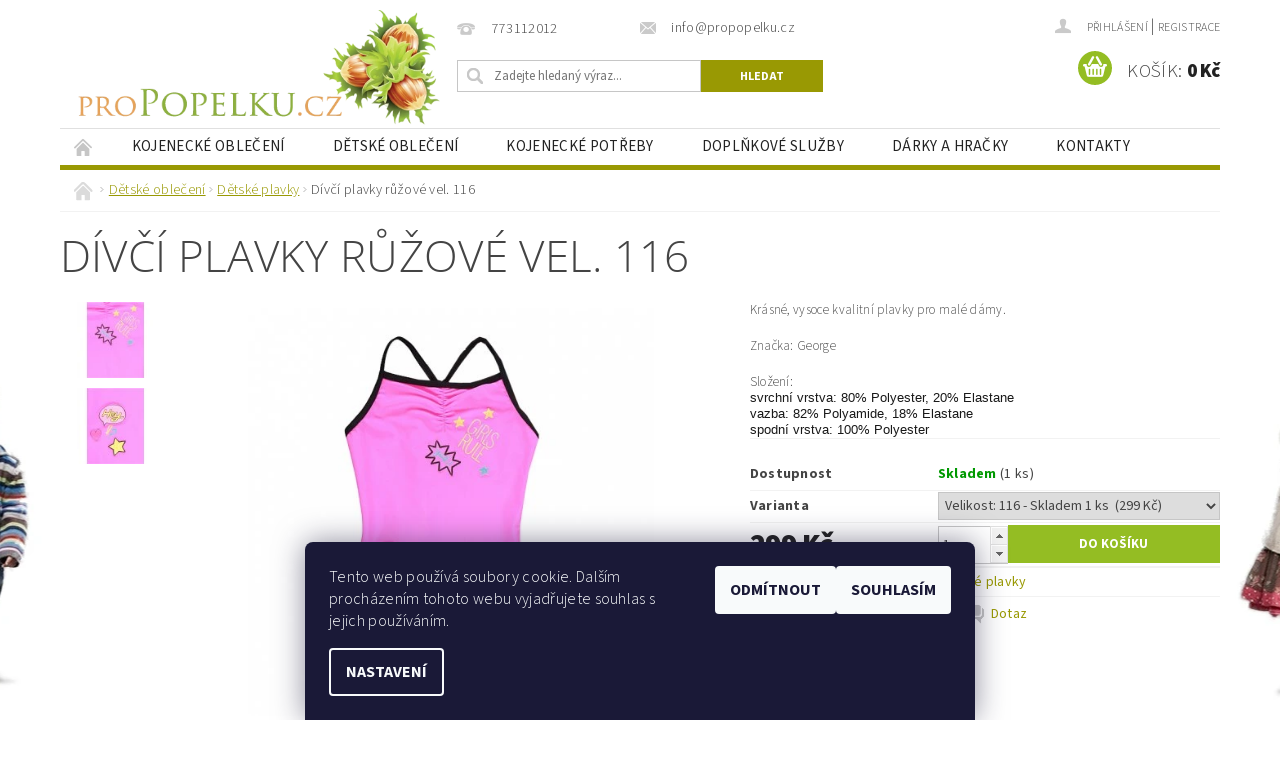

--- FILE ---
content_type: text/html; charset=utf-8
request_url: https://www.propopelku.cz/detske-plavky/divci-plavky-ruzove-vel--116/
body_size: 28664
content:
<!DOCTYPE html>
<html id="css" xml:lang='cs' lang='cs' class="external-fonts-loaded">
    <head>
        <link rel="preconnect" href="https://cdn.myshoptet.com" /><link rel="dns-prefetch" href="https://cdn.myshoptet.com" /><link rel="preload" href="https://cdn.myshoptet.com/prj/dist/master/cms/libs/jquery/jquery-1.11.3.min.js" as="script" />        <script>
dataLayer = [];
dataLayer.push({'shoptet' : {
    "pageId": 750,
    "pageType": "productDetail",
    "currency": "CZK",
    "currencyInfo": {
        "decimalSeparator": ",",
        "exchangeRate": 1,
        "priceDecimalPlaces": 2,
        "symbol": "K\u010d",
        "symbolLeft": 0,
        "thousandSeparator": " "
    },
    "language": "cs",
    "projectId": 184236,
    "product": {
        "id": 5951,
        "guid": "9aaa7bb2-e40e-11ed-a34b-0cc47a6c8f54",
        "hasVariants": true,
        "codes": [
            {
                "code": "1264\/116",
                "quantity": "1",
                "stocks": [
                    {
                        "id": "ext",
                        "quantity": "1"
                    }
                ]
            }
        ],
        "name": "D\u00edv\u010d\u00ed plavky r\u016f\u017eov\u00e9 vel. 116",
        "appendix": "",
        "weight": 0,
        "currentCategory": "D\u011btsk\u00e9 oble\u010den\u00ed | D\u011btsk\u00e9 plavky",
        "currentCategoryGuid": "a1c6c557-6cce-11e9-a065-0cc47a6c92bc",
        "defaultCategory": "D\u011btsk\u00e9 oble\u010den\u00ed | D\u011btsk\u00e9 plavky",
        "defaultCategoryGuid": "a1c6c557-6cce-11e9-a065-0cc47a6c92bc",
        "currency": "CZK",
        "priceWithVat": 299
    },
    "stocks": [
        {
            "id": "ext",
            "title": "Sklad",
            "isDeliveryPoint": 0,
            "visibleOnEshop": 1
        }
    ],
    "cartInfo": {
        "id": null,
        "freeShipping": false,
        "freeShippingFrom": 2000,
        "leftToFreeGift": {
            "formattedPrice": "0 K\u010d",
            "priceLeft": 0
        },
        "freeGift": false,
        "leftToFreeShipping": {
            "priceLeft": 2000,
            "dependOnRegion": 0,
            "formattedPrice": "2 000 K\u010d"
        },
        "discountCoupon": [],
        "getNoBillingShippingPrice": {
            "withoutVat": 0,
            "vat": 0,
            "withVat": 0
        },
        "cartItems": [],
        "taxMode": "ORDINARY"
    },
    "cart": [],
    "customer": {
        "priceRatio": 1,
        "priceListId": 1,
        "groupId": null,
        "registered": false,
        "mainAccount": false
    }
}});
dataLayer.push({'cookie_consent' : {
    "marketing": "denied",
    "analytics": "denied"
}});
document.addEventListener('DOMContentLoaded', function() {
    shoptet.consent.onAccept(function(agreements) {
        if (agreements.length == 0) {
            return;
        }
        dataLayer.push({
            'cookie_consent' : {
                'marketing' : (agreements.includes(shoptet.config.cookiesConsentOptPersonalisation)
                    ? 'granted' : 'denied'),
                'analytics': (agreements.includes(shoptet.config.cookiesConsentOptAnalytics)
                    ? 'granted' : 'denied')
            },
            'event': 'cookie_consent'
        });
    });
});
</script>

        <meta http-equiv="content-type" content="text/html; charset=utf-8" />
        <title>Dívčí plavky růžové vel. 116 - Propopelku.cz</title>

        <meta name="viewport" content="width=device-width, initial-scale=1.0" />
        <meta name="format-detection" content="telephone=no" />

        
            <meta property="og:type" content="website"><meta property="og:site_name" content="propopelku.cz"><meta property="og:url" content="https://www.propopelku.cz/detske-plavky/divci-plavky-ruzove-vel--116/"><meta property="og:title" content="Dívčí plavky růžové vel. 116 - Propopelku.cz"><meta name="author" content="Propopelku.cz"><meta name="web_author" content="Shoptet.cz"><meta name="dcterms.rightsHolder" content="www.propopelku.cz"><meta name="robots" content="index,follow"><meta property="og:image" content="https://cdn.myshoptet.com/usr/www.propopelku.cz/user/shop/big/5951_divci-plavky-ruzove-vel--116.jpg?6448e481"><meta property="og:description" content="#TITLE#. #DESCRIPTION#"><meta name="description" content="#TITLE#. #DESCRIPTION#"><meta name="google-site-verification" content="JKc8OHIJ6OdX-3ayd3dccsvxOeo4FIzqkgJhP2AT-ek"><meta property="product:price:amount" content="299"><meta property="product:price:currency" content="CZK">
        


        
        <noscript>
            <style media="screen">
                #category-filter-hover {
                    display: block !important;
                }
            </style>
        </noscript>
        
    <link href="https://cdn.myshoptet.com/prj/dist/master/cms/templates/frontend_templates/shared/css/font-face/source-sans-3.css" rel="stylesheet"><link href="https://cdn.myshoptet.com/prj/dist/master/cms/templates/frontend_templates/shared/css/font-face/open-sans.css" rel="stylesheet"><link href="https://cdn.myshoptet.com/prj/dist/master/shop/dist/font-shoptet-04.css.7d79974e5b4cdb582ad8.css" rel="stylesheet">    <script>
        var oldBrowser = false;
    </script>
    <!--[if lt IE 9]>
        <script src="https://cdnjs.cloudflare.com/ajax/libs/html5shiv/3.7.3/html5shiv.js"></script>
        <script>
            var oldBrowser = '<strong>Upozornění!</strong> Používáte zastaralý prohlížeč, který již není podporován. Prosím <a href="https://www.whatismybrowser.com/" target="_blank" rel="nofollow">aktualizujte svůj prohlížeč</a> a zvyšte své UX.';
        </script>
    <![endif]-->

        <style>:root {--color-primary: #999903;--color-primary-h: 60;--color-primary-s: 96%;--color-primary-l: 31%;--color-primary-hover: #999903;--color-primary-hover-h: 60;--color-primary-hover-s: 96%;--color-primary-hover-l: 31%;--color-secondary: #94bd23;--color-secondary-h: 76;--color-secondary-s: 69%;--color-secondary-l: 44%;--color-secondary-hover: #7c9e1e;--color-secondary-hover-h: 76;--color-secondary-hover-s: 68%;--color-secondary-hover-l: 37%;--color-tertiary: #523526;--color-tertiary-h: 20;--color-tertiary-s: 37%;--color-tertiary-l: 24%;--color-tertiary-hover: #302e33;--color-tertiary-hover-h: 264;--color-tertiary-hover-s: 5%;--color-tertiary-hover-l: 19%;--color-header-background: #ffffff;--template-font: "Source Sans 3";--template-headings-font: "Open Sans";--header-background-url: url("https://cdn.myshoptet.com/prj/dist/master/cms/img/header_backgrounds/04-blue.png");--cookies-notice-background: #1A1937;--cookies-notice-color: #F8FAFB;--cookies-notice-button-hover: #f5f5f5;--cookies-notice-link-hover: #27263f;--templates-update-management-preview-mode-content: "Náhled aktualizací šablony je aktivní pro váš prohlížeč."}</style>

        <style>:root {--logo-x-position: 10px;--logo-y-position: 10px;--front-image-x-position: 319px;--front-image-y-position: 0px;}</style>

        <link href="https://cdn.myshoptet.com/prj/dist/master/shop/dist/main-04.css.55ec9317567af1708cb4.css" rel="stylesheet" media="screen" />

        <link rel="stylesheet" href="https://cdn.myshoptet.com/prj/dist/master/cms/templates/frontend_templates/_/css/print.css" media="print" />
                            <link rel="shortcut icon" href="/favicon.ico" type="image/x-icon" />
                                    <link rel="canonical" href="https://www.propopelku.cz/detske-plavky/divci-plavky-ruzove-vel--116/" />
        
        
        
        
                
                            <style>
                    /* custom background */
                    #main-wrapper {
                                                                            background-position: top center !important;
                            background-repeat: no-repeat !important;
                                                                            background-attachment: scroll !important;
                                                                            background-image: url('https://cdn.myshoptet.com/usr/www.propopelku.cz/user/frontend_backgrounds/navrh_r.jpg') !important;
                                            }
                </style>
                    
                <script>var shoptet = shoptet || {};shoptet.abilities = {"about":{"generation":2,"id":"04"},"config":{"category":{"product":{"image_size":"detail_alt_1"}},"navigation_breakpoint":991,"number_of_active_related_products":2,"product_slider":{"autoplay":false,"autoplay_speed":3000,"loop":true,"navigation":true,"pagination":true,"shadow_size":0}},"elements":{"recapitulation_in_checkout":true},"feature":{"directional_thumbnails":false,"extended_ajax_cart":false,"extended_search_whisperer":false,"fixed_header":false,"images_in_menu":false,"product_slider":false,"simple_ajax_cart":true,"smart_labels":false,"tabs_accordion":false,"tabs_responsive":false,"top_navigation_menu":false,"user_action_fullscreen":false}};shoptet.design = {"template":{"name":"Pop","colorVariant":"Sapphire"},"layout":{"homepage":"catalog3","subPage":"catalog3","productDetail":"catalog3"},"colorScheme":{"conversionColor":"#94bd23","conversionColorHover":"#7c9e1e","color1":"#999903","color2":"#999903","color3":"#523526","color4":"#302e33"},"fonts":{"heading":"Open Sans","text":"Source Sans 3"},"header":{"backgroundImage":"https:\/\/www.propopelku.czcms\/img\/header_backgrounds\/04-blue.png","image":null,"logo":"https:\/\/www.propopelku.czuser\/logos\/logo_01.png","color":"#ffffff"},"background":{"enabled":true,"color":{"enabled":false,"color":"#cbcefb"},"image":{"url":"https:\/\/www.propopelku.czuser\/frontend_backgrounds\/navrh_r.jpg","attachment":"scroll","position":"center"}}};shoptet.config = {};shoptet.events = {};shoptet.runtime = {};shoptet.content = shoptet.content || {};shoptet.updates = {};shoptet.messages = [];shoptet.messages['lightboxImg'] = "Obrázek";shoptet.messages['lightboxOf'] = "z";shoptet.messages['more'] = "Více";shoptet.messages['cancel'] = "Zrušit";shoptet.messages['removedItem'] = "Položka byla odstraněna z košíku.";shoptet.messages['discountCouponWarning'] = "Zapomněli jste uplatnit slevový kupón. Pro pokračování jej uplatněte pomocí tlačítka vedle vstupního pole, nebo jej smažte.";shoptet.messages['charsNeeded'] = "Prosím, použijte minimálně 3 znaky!";shoptet.messages['invalidCompanyId'] = "Neplané IČ, povoleny jsou pouze číslice";shoptet.messages['needHelp'] = "Potřebujete pomoc?";shoptet.messages['showContacts'] = "Zobrazit kontakty";shoptet.messages['hideContacts'] = "Skrýt kontakty";shoptet.messages['ajaxError'] = "Došlo k chybě; obnovte prosím stránku a zkuste to znovu.";shoptet.messages['variantWarning'] = "Zvolte prosím variantu produktu.";shoptet.messages['chooseVariant'] = "Zvolte variantu";shoptet.messages['unavailableVariant'] = "Tato varianta není dostupná a není možné ji objednat.";shoptet.messages['withVat'] = "včetně DPH";shoptet.messages['withoutVat'] = "bez DPH";shoptet.messages['toCart'] = "Do košíku";shoptet.messages['emptyCart'] = "Prázdný košík";shoptet.messages['change'] = "Změnit";shoptet.messages['chosenBranch'] = "Zvolená pobočka";shoptet.messages['validatorRequired'] = "Povinné pole";shoptet.messages['validatorEmail'] = "Prosím vložte platnou e-mailovou adresu";shoptet.messages['validatorUrl'] = "Prosím vložte platnou URL adresu";shoptet.messages['validatorDate'] = "Prosím vložte platné datum";shoptet.messages['validatorNumber'] = "Vložte číslo";shoptet.messages['validatorDigits'] = "Prosím vložte pouze číslice";shoptet.messages['validatorCheckbox'] = "Zadejte prosím všechna povinná pole";shoptet.messages['validatorConsent'] = "Bez souhlasu nelze odeslat.";shoptet.messages['validatorPassword'] = "Hesla se neshodují";shoptet.messages['validatorInvalidPhoneNumber'] = "Vyplňte prosím platné telefonní číslo bez předvolby.";shoptet.messages['validatorInvalidPhoneNumberSuggestedRegion'] = "Neplatné číslo — navržený region: %1";shoptet.messages['validatorInvalidCompanyId'] = "Neplatné IČ, musí být ve tvaru jako %1";shoptet.messages['validatorFullName'] = "Nezapomněli jste příjmení?";shoptet.messages['validatorHouseNumber'] = "Prosím zadejte správné číslo domu";shoptet.messages['validatorZipCode'] = "Zadané PSČ neodpovídá zvolené zemi";shoptet.messages['validatorShortPhoneNumber'] = "Telefonní číslo musí mít min. 8 znaků";shoptet.messages['choose-personal-collection'] = "Prosím vyberte místo doručení u osobního odběru, není zvoleno.";shoptet.messages['choose-external-shipping'] = "Upřesněte prosím vybraný způsob dopravy";shoptet.messages['choose-ceska-posta'] = "Pobočka České Pošty není určena, zvolte prosím některou";shoptet.messages['choose-hupostPostaPont'] = "Pobočka Maďarské pošty není vybrána, zvolte prosím nějakou";shoptet.messages['choose-postSk'] = "Pobočka Slovenské pošty není zvolena, vyberte prosím některou";shoptet.messages['choose-ulozenka'] = "Pobočka Uloženky nebyla zvolena, prosím vyberte některou";shoptet.messages['choose-zasilkovna'] = "Pobočka Zásilkovny nebyla zvolena, prosím vyberte některou";shoptet.messages['choose-ppl-cz'] = "Pobočka PPL ParcelShop nebyla vybrána, vyberte prosím jednu";shoptet.messages['choose-glsCz'] = "Pobočka GLS ParcelShop nebyla zvolena, prosím vyberte některou";shoptet.messages['choose-dpd-cz'] = "Ani jedna z poboček služby DPD Parcel Shop nebyla zvolená, prosím vyberte si jednu z možností.";shoptet.messages['watchdogType'] = "Je zapotřebí vybrat jednu z možností u sledování produktu.";shoptet.messages['watchdog-consent-required'] = "Musíte zaškrtnout všechny povinné souhlasy";shoptet.messages['watchdogEmailEmpty'] = "Prosím vyplňte e-mail";shoptet.messages['privacyPolicy'] = 'Musíte souhlasit s ochranou osobních údajů';shoptet.messages['amountChanged'] = '(množství bylo změněno)';shoptet.messages['unavailableCombination'] = 'Není k dispozici v této kombinaci';shoptet.messages['specifyShippingMethod'] = 'Upřesněte dopravu';shoptet.messages['PIScountryOptionMoreBanks'] = 'Možnost platby z %1 bank';shoptet.messages['PIScountryOptionOneBank'] = 'Možnost platby z 1 banky';shoptet.messages['PIScurrencyInfoCZK'] = 'V měně CZK lze zaplatit pouze prostřednictvím českých bank.';shoptet.messages['PIScurrencyInfoHUF'] = 'V měně HUF lze zaplatit pouze prostřednictvím maďarských bank.';shoptet.messages['validatorVatIdWaiting'] = "Ověřujeme";shoptet.messages['validatorVatIdValid'] = "Ověřeno";shoptet.messages['validatorVatIdInvalid'] = "DIČ se nepodařilo ověřit, i přesto můžete objednávku dokončit";shoptet.messages['validatorVatIdInvalidOrderForbid'] = "Zadané DIČ nelze nyní ověřit, protože služba ověřování je dočasně nedostupná. Zkuste opakovat zadání později, nebo DIČ vymažte s vaši objednávku dokončete v režimu OSS. Případně kontaktujte prodejce.";shoptet.messages['validatorVatIdInvalidOssRegime'] = "Zadané DIČ nemůže být ověřeno, protože služba ověřování je dočasně nedostupná. Vaše objednávka bude dokončena v režimu OSS. Případně kontaktujte prodejce.";shoptet.messages['previous'] = "Předchozí";shoptet.messages['next'] = "Následující";shoptet.messages['close'] = "Zavřít";shoptet.messages['imageWithoutAlt'] = "Tento obrázek nemá popisek";shoptet.messages['newQuantity'] = "Nové množství:";shoptet.messages['currentQuantity'] = "Aktuální množství:";shoptet.messages['quantityRange'] = "Prosím vložte číslo v rozmezí %1 a %2";shoptet.messages['skipped'] = "Přeskočeno";shoptet.messages.validator = {};shoptet.messages.validator.nameRequired = "Zadejte jméno a příjmení.";shoptet.messages.validator.emailRequired = "Zadejte e-mailovou adresu (např. jan.novak@example.com).";shoptet.messages.validator.phoneRequired = "Zadejte telefonní číslo.";shoptet.messages.validator.messageRequired = "Napište komentář.";shoptet.messages.validator.descriptionRequired = shoptet.messages.validator.messageRequired;shoptet.messages.validator.captchaRequired = "Vyplňte bezpečnostní kontrolu.";shoptet.messages.validator.consentsRequired = "Potvrďte svůj souhlas.";shoptet.messages.validator.scoreRequired = "Zadejte počet hvězdiček.";shoptet.messages.validator.passwordRequired = "Zadejte heslo, které bude obsahovat min. 4 znaky.";shoptet.messages.validator.passwordAgainRequired = shoptet.messages.validator.passwordRequired;shoptet.messages.validator.currentPasswordRequired = shoptet.messages.validator.passwordRequired;shoptet.messages.validator.birthdateRequired = "Zadejte datum narození.";shoptet.messages.validator.billFullNameRequired = "Zadejte jméno a příjmení.";shoptet.messages.validator.deliveryFullNameRequired = shoptet.messages.validator.billFullNameRequired;shoptet.messages.validator.billStreetRequired = "Zadejte název ulice.";shoptet.messages.validator.deliveryStreetRequired = shoptet.messages.validator.billStreetRequired;shoptet.messages.validator.billHouseNumberRequired = "Zadejte číslo domu.";shoptet.messages.validator.deliveryHouseNumberRequired = shoptet.messages.validator.billHouseNumberRequired;shoptet.messages.validator.billZipRequired = "Zadejte PSČ.";shoptet.messages.validator.deliveryZipRequired = shoptet.messages.validator.billZipRequired;shoptet.messages.validator.billCityRequired = "Zadejte název města.";shoptet.messages.validator.deliveryCityRequired = shoptet.messages.validator.billCityRequired;shoptet.messages.validator.companyIdRequired = "Zadejte IČ.";shoptet.messages.validator.vatIdRequired = "Zadejte DIČ.";shoptet.messages.validator.billCompanyRequired = "Zadejte název společnosti.";shoptet.messages['loading'] = "Načítám…";shoptet.messages['stillLoading'] = "Stále načítám…";shoptet.messages['loadingFailed'] = "Načtení se nezdařilo. Zkuste to znovu.";shoptet.messages['productsSorted'] = "Produkty seřazeny.";shoptet.messages['formLoadingFailed'] = "Formulář se nepodařilo načíst. Zkuste to prosím znovu.";shoptet.messages.moreInfo = "Více informací";shoptet.config.showAdvancedOrder = true;shoptet.config.orderingProcess = {active: false,step: false};shoptet.config.documentsRounding = '3';shoptet.config.documentPriceDecimalPlaces = '0';shoptet.config.thousandSeparator = ' ';shoptet.config.decSeparator = ',';shoptet.config.decPlaces = '2';shoptet.config.decPlacesSystemDefault = '2';shoptet.config.currencySymbol = 'Kč';shoptet.config.currencySymbolLeft = '0';shoptet.config.defaultVatIncluded = 1;shoptet.config.defaultProductMaxAmount = 9999;shoptet.config.inStockAvailabilityId = -1;shoptet.config.defaultProductMaxAmount = 9999;shoptet.config.inStockAvailabilityId = -1;shoptet.config.cartActionUrl = '/action/Cart';shoptet.config.advancedOrderUrl = '/action/Cart/GetExtendedOrder/';shoptet.config.cartContentUrl = '/action/Cart/GetCartContent/';shoptet.config.stockAmountUrl = '/action/ProductStockAmount/';shoptet.config.addToCartUrl = '/action/Cart/addCartItem/';shoptet.config.removeFromCartUrl = '/action/Cart/deleteCartItem/';shoptet.config.updateCartUrl = '/action/Cart/setCartItemAmount/';shoptet.config.addDiscountCouponUrl = '/action/Cart/addDiscountCoupon/';shoptet.config.setSelectedGiftUrl = '/action/Cart/setSelectedGift/';shoptet.config.rateProduct = '/action/ProductDetail/RateProduct/';shoptet.config.customerDataUrl = '/action/OrderingProcess/step2CustomerAjax/';shoptet.config.registerUrl = '/registrace/';shoptet.config.agreementCookieName = 'site-agreement';shoptet.config.cookiesConsentUrl = '/action/CustomerCookieConsent/';shoptet.config.cookiesConsentIsActive = 1;shoptet.config.cookiesConsentOptAnalytics = 'analytics';shoptet.config.cookiesConsentOptPersonalisation = 'personalisation';shoptet.config.cookiesConsentOptNone = 'none';shoptet.config.cookiesConsentRefuseDuration = 30;shoptet.config.cookiesConsentName = 'CookiesConsent';shoptet.config.agreementCookieExpire = 14;shoptet.config.cookiesConsentSettingsUrl = '/cookies-settings/';shoptet.config.fonts = {"google":{"attributes":"300,400,600,700,900:latin-ext","families":["Source Sans 3","Open Sans"],"urls":["https:\/\/cdn.myshoptet.com\/prj\/dist\/master\/cms\/templates\/frontend_templates\/shared\/css\/font-face\/source-sans-3.css","https:\/\/cdn.myshoptet.com\/prj\/dist\/master\/cms\/templates\/frontend_templates\/shared\/css\/font-face\/open-sans.css"]},"custom":{"families":["shoptet"],"urls":["https:\/\/cdn.myshoptet.com\/prj\/dist\/master\/shop\/dist\/font-shoptet-04.css.7d79974e5b4cdb582ad8.css"]}};shoptet.config.mobileHeaderVersion = '1';shoptet.config.fbCAPIEnabled = true;shoptet.config.fbPixelEnabled = true;shoptet.config.fbCAPIUrl = '/action/FacebookCAPI/';shoptet.content.regexp = /strana-[0-9]+[\/]/g;shoptet.content.colorboxHeader = '<div class="colorbox-html-content">';shoptet.content.colorboxFooter = '</div>';shoptet.customer = {};shoptet.csrf = shoptet.csrf || {};shoptet.csrf.token = 'csrf_sDjNh9Cy2bbad1a50cd6d2a8';shoptet.csrf.invalidTokenModal = '<div><h2>Přihlaste se prosím znovu</h2><p>Omlouváme se, ale Váš CSRF token pravděpodobně vypršel. Abychom mohli udržet Vaši bezpečnost na co největší úrovni potřebujeme, abyste se znovu přihlásili.</p><p>Děkujeme za pochopení.</p><div><a href="/login/?backTo=%2Fdetske-plavky%2Fdivci-plavky-ruzove-vel--116%2F">Přihlášení</a></div></div> ';shoptet.csrf.formsSelector = 'csrf-enabled';shoptet.csrf.submitListener = true;shoptet.csrf.validateURL = '/action/ValidateCSRFToken/Index/';shoptet.csrf.refreshURL = '/action/RefreshCSRFTokenNew/Index/';shoptet.csrf.enabled = true;shoptet.config.googleAnalytics ||= {};shoptet.config.googleAnalytics.isGa4Enabled = true;shoptet.config.googleAnalytics.route ||= {};shoptet.config.googleAnalytics.route.ua = "UA";shoptet.config.googleAnalytics.route.ga4 = "GA4";shoptet.config.ums_a11y_category_page = true;shoptet.config.discussion_rating_forms = false;shoptet.config.ums_forms_redesign = false;shoptet.config.showPriceWithoutVat = '';shoptet.config.ums_a11y_login = false;</script>
        <script src="https://cdn.myshoptet.com/prj/dist/master/cms/libs/jquery/jquery-1.11.3.min.js"></script><script src="https://cdn.myshoptet.com/prj/dist/master/cms/libs/jquery/jquery-migrate-1.4.1.min.js"></script><script src="https://cdn.myshoptet.com/prj/dist/master/cms/libs/jquery/jquery-ui-1.8.24.min.js"></script>
    <script src="https://cdn.myshoptet.com/prj/dist/master/shop/dist/main-04.js.cd0f12ca7fcb266dd765.js"></script>
<script src="https://cdn.myshoptet.com/prj/dist/master/shop/dist/shared-2g.js.aa13ef3ecca51cd89ec5.js"></script><script src="https://cdn.myshoptet.com/prj/dist/master/cms/libs/jqueryui/i18n/datepicker-cs.js"></script><script>if (window.self !== window.top) {const script = document.createElement('script');script.type = 'module';script.src = "https://cdn.myshoptet.com/prj/dist/master/shop/dist/editorPreview.js.e7168e827271d1c16a1d.js";document.body.appendChild(script);}</script>        <script>
            jQuery.extend(jQuery.cybergenicsFormValidator.messages, {
                required: "Povinné pole",
                email: "Prosím vložte platnou e-mailovou adresu",
                url: "Prosím vložte platnou URL adresu",
                date: "Prosím vložte platné datum",
                number: "Vložte číslo",
                digits: "Prosím vložte pouze číslice",
                checkbox: "Zadejte prosím všechna povinná pole",
                validatorConsent: "Bez souhlasu nelze odeslat.",
                password: "Hesla se neshodují",
                invalidPhoneNumber: "Vyplňte prosím platné telefonní číslo bez předvolby.",
                invalidCompanyId: 'Nevalidní IČ, musí mít přesně 8 čísel (před kratší IČ lze dát nuly)',
                fullName: "Nezapomněli jste příjmení?",
                zipCode: "Zadané PSČ neodpovídá zvolené zemi",
                houseNumber: "Prosím zadejte správné číslo domu",
                shortPhoneNumber: "Telefonní číslo musí mít min. 8 znaků",
                privacyPolicy: "Musíte souhlasit s ochranou osobních údajů"
            });
        </script>
                                    
                
        
        <!-- User include -->
                <!-- api 473(125) html code header -->

                <style>
                    #order-billing-methods .radio-wrapper[data-guid="5047fef5-9b1d-11ed-8eb3-0cc47a6c92bc"]:not(.cggooglepay), #order-billing-methods .radio-wrapper[data-guid="f9f149d3-66d1-11eb-a065-0cc47a6c92bc"]:not(.cgapplepay) {
                        display: none;
                    }
                </style>
                <script type="text/javascript">
                    document.addEventListener('DOMContentLoaded', function() {
                        if (getShoptetDataLayer('pageType') === 'billingAndShipping') {
                            
                try {
                    if (window.ApplePaySession && window.ApplePaySession.canMakePayments()) {
                        document.querySelector('#order-billing-methods .radio-wrapper[data-guid="f9f149d3-66d1-11eb-a065-0cc47a6c92bc"]').classList.add('cgapplepay');
                    }
                } catch (err) {} 
            
                            
                const cgBaseCardPaymentMethod = {
                        type: 'CARD',
                        parameters: {
                            allowedAuthMethods: ["PAN_ONLY", "CRYPTOGRAM_3DS"],
                            allowedCardNetworks: [/*"AMEX", "DISCOVER", "INTERAC", "JCB",*/ "MASTERCARD", "VISA"]
                        }
                };
                
                function cgLoadScript(src, callback)
                {
                    var s,
                        r,
                        t;
                    r = false;
                    s = document.createElement('script');
                    s.type = 'text/javascript';
                    s.src = src;
                    s.onload = s.onreadystatechange = function() {
                        if ( !r && (!this.readyState || this.readyState == 'complete') )
                        {
                            r = true;
                            callback();
                        }
                    };
                    t = document.getElementsByTagName('script')[0];
                    t.parentNode.insertBefore(s, t);
                } 
                
                function cgGetGoogleIsReadyToPayRequest() {
                    return Object.assign(
                        {},
                        {
                            apiVersion: 2,
                            apiVersionMinor: 0
                        },
                        {
                            allowedPaymentMethods: [cgBaseCardPaymentMethod]
                        }
                    );
                }

                function onCgGooglePayLoaded() {
                    let paymentsClient = new google.payments.api.PaymentsClient({environment: 'PRODUCTION'});
                    paymentsClient.isReadyToPay(cgGetGoogleIsReadyToPayRequest()).then(function(response) {
                        if (response.result) {
                            document.querySelector('#order-billing-methods .radio-wrapper[data-guid="5047fef5-9b1d-11ed-8eb3-0cc47a6c92bc"]').classList.add('cggooglepay');	 	 	 	 	 
                        }
                    })
                    .catch(function(err) {});
                }
                
                cgLoadScript('https://pay.google.com/gp/p/js/pay.js', onCgGooglePayLoaded);
            
                        }
                    });
                </script> 
                

        <!-- /User include -->
                                <!-- Global site tag (gtag.js) - Google Analytics -->
    <script async src="https://www.googletagmanager.com/gtag/js?id=G-9QNRX24PMY"></script>
    <script>
        
        window.dataLayer = window.dataLayer || [];
        function gtag(){dataLayer.push(arguments);}
        

                    console.debug('default consent data');

            gtag('consent', 'default', {"ad_storage":"denied","analytics_storage":"denied","ad_user_data":"denied","ad_personalization":"denied","wait_for_update":500});
            dataLayer.push({
                'event': 'default_consent'
            });
        
        gtag('js', new Date());

                gtag('config', 'UA-100558723-1', { 'groups': "UA" });
        
                gtag('config', 'G-9QNRX24PMY', {"groups":"GA4","send_page_view":false,"content_group":"productDetail","currency":"CZK","page_language":"cs"});
        
                gtag('config', 'AW-851767748', {"allow_enhanced_conversions":true});
        
        
        
        
        
                    gtag('event', 'page_view', {"send_to":"GA4","page_language":"cs","content_group":"productDetail","currency":"CZK"});
        
                gtag('set', 'currency', 'CZK');

        gtag('event', 'view_item', {
            "send_to": "UA",
            "items": [
                {
                    "id": "1264\/116",
                    "name": "D\u00edv\u010d\u00ed plavky r\u016f\u017eov\u00e9 vel. 116",
                    "category": "D\u011btsk\u00e9 oble\u010den\u00ed \/ D\u011btsk\u00e9 plavky",
                                                            "variant": "Velikost: 116",
                                        "price": 247.11
                }
            ]
        });
        
        
        
        
        
                    gtag('event', 'view_item', {"send_to":"GA4","page_language":"cs","content_group":"productDetail","value":247.11000000000001,"currency":"CZK","items":[{"item_id":"1264\/116","item_name":"D\u00edv\u010d\u00ed plavky r\u016f\u017eov\u00e9 vel. 116","item_category":"D\u011btsk\u00e9 oble\u010den\u00ed","item_category2":"D\u011btsk\u00e9 plavky","item_variant":"1264\/116~Velikost: 116","price":247.11000000000001,"quantity":1,"index":0}]});
        
        
        
        
        
        
        
        document.addEventListener('DOMContentLoaded', function() {
            if (typeof shoptet.tracking !== 'undefined') {
                for (var id in shoptet.tracking.bannersList) {
                    gtag('event', 'view_promotion', {
                        "send_to": "UA",
                        "promotions": [
                            {
                                "id": shoptet.tracking.bannersList[id].id,
                                "name": shoptet.tracking.bannersList[id].name,
                                "position": shoptet.tracking.bannersList[id].position
                            }
                        ]
                    });
                }
            }

            shoptet.consent.onAccept(function(agreements) {
                if (agreements.length !== 0) {
                    console.debug('gtag consent accept');
                    var gtagConsentPayload =  {
                        'ad_storage': agreements.includes(shoptet.config.cookiesConsentOptPersonalisation)
                            ? 'granted' : 'denied',
                        'analytics_storage': agreements.includes(shoptet.config.cookiesConsentOptAnalytics)
                            ? 'granted' : 'denied',
                                                                                                'ad_user_data': agreements.includes(shoptet.config.cookiesConsentOptPersonalisation)
                            ? 'granted' : 'denied',
                        'ad_personalization': agreements.includes(shoptet.config.cookiesConsentOptPersonalisation)
                            ? 'granted' : 'denied',
                        };
                    console.debug('update consent data', gtagConsentPayload);
                    gtag('consent', 'update', gtagConsentPayload);
                    dataLayer.push(
                        { 'event': 'update_consent' }
                    );
                }
            });
        });
    </script>

                <!-- Facebook Pixel Code -->
<script type="text/plain" data-cookiecategory="analytics">
!function(f,b,e,v,n,t,s){if(f.fbq)return;n=f.fbq=function(){n.callMethod?
            n.callMethod.apply(n,arguments):n.queue.push(arguments)};if(!f._fbq)f._fbq=n;
            n.push=n;n.loaded=!0;n.version='2.0';n.queue=[];t=b.createElement(e);t.async=!0;
            t.src=v;s=b.getElementsByTagName(e)[0];s.parentNode.insertBefore(t,s)}(window,
            document,'script','//connect.facebook.net/en_US/fbevents.js');
$(document).ready(function(){
fbq('set', 'autoConfig', 'false', '169270553703592')
fbq("init", "169270553703592", {}, { agent:"plshoptet" });
fbq("track", "PageView",{}, {"eventID":"e4840ba16cca31520ba3ecaa143e100f"});
window.dataLayer = window.dataLayer || [];
dataLayer.push({"fbpixel": "loaded","event": "fbloaded"});
fbq("track", "ViewContent", {"content_category":"D\u011btsk\u00e9 oble\u010den\u00ed \/ D\u011btsk\u00e9 plavky","content_type":"product","content_name":"D\u00edv\u010d\u00ed plavky r\u016f\u017eov\u00e9 vel. 116 Velikost: 116","content_ids":["1264\/116"],"value":"299","currency":"CZK","base_id":5951,"category_path":["D\u011btsk\u00e9 oble\u010den\u00ed","D\u011btsk\u00e9 plavky"]}, {"eventID":"e4840ba16cca31520ba3ecaa143e100f"});
});
</script>
<noscript>
<img height="1" width="1" style="display:none" src="https://www.facebook.com/tr?id=169270553703592&ev=PageView&noscript=1"/>
</noscript>
<!-- End Facebook Pixel Code -->

                                                    </head>
        <body class="desktop id-750 in-detske-plavky template-04 type-product type-detail page-detail ajax-add-to-cart">
        
        <div id="fb-root"></div>
        <script>
            window.fbAsyncInit = function() {
                FB.init({
//                    appId            : 'your-app-id',
                    autoLogAppEvents : true,
                    xfbml            : true,
                    version          : 'v19.0'
                });
            };
        </script>
        <script async defer crossorigin="anonymous" src="https://connect.facebook.net/cs_CZ/sdk.js"></script>
        
                
        
        <div id="main-wrapper">
            <div id="main-wrapper-in" class="large-12 medium-12 small-12">
                <div id="main" class="large-12 medium-12 small-12 row">

                    

                    <div id="header" class="large-12 medium-12 small-12 columns">
                        <header id="header-in" class="large-12 medium-12 small-12 clearfix">
                            
<div class="row">
    
                        <div class="large-4 medium-4 small-6 columns">
                        <a href="/" title="Propopelku.cz" id="logo" data-testid="linkWebsiteLogo"><img src="https://cdn.myshoptet.com/usr/www.propopelku.cz/user/logos/logo_01.png" alt="Propopelku.cz" /></a>
        </div>
    
    
        <div class="large-4 medium-4 small-12 columns">
                                                <div class="large-12 row collapse header-contacts">
                                                                                       <div class="large-6 medium-12 small-6 header-phone columns left">
                    <a href="tel:773112012" title="Telefon"><span>773112012</span></a>
                    </div>
                                                    <div class="large-6 medium-12 small-6 header-email columns left">
                                                    <a href="mailto:info@propopelku.cz"><span>info@propopelku.cz</span></a>
                                            </div>
                            </div>
            
                        <div class="searchform large-12 medium-12 small-12" itemscope itemtype="https://schema.org/WebSite">
                <meta itemprop="headline" content="Dětské plavky"/>
<meta itemprop="url" content="https://www.propopelku.cz"/>
        <meta itemprop="text" content="#TITLE#. #DESCRIPTION#"/>

                <form class="search-whisperer-wrap-v1 search-whisperer-wrap" action="/action/ProductSearch/prepareString/" method="post" itemprop="potentialAction" itemscope itemtype="https://schema.org/SearchAction" data-testid="searchForm">
                    <fieldset>
                        <meta itemprop="target" content="https://www.propopelku.cz/vyhledavani/?string={string}"/>
                        <div class="large-8 medium-8 small-12 left">
                            <input type="hidden" name="language" value="cs" />
                            <input type="search" name="string" itemprop="query-input" class="s-word" placeholder="Zadejte hledaný výraz..." autocomplete="off" data-testid="searchInput" />
                        </div>
                        <div class="tar large-4 medium-4 small-2 left b-search-wrap">
                            <input type="submit" value="Hledat" class="b-search tiny button" data-testid="searchBtn" />
                        </div>
                        <div class="search-whisperer-container-js"></div>
                        <div class="search-notice large-12 medium-12 small-12" data-testid="searchMsg">Prosím, použijte minimálně 3 znaky!</div>
                    </fieldset>
                </form>
            </div>
        </div>
    
    
        <div class="large-4 medium-4 small-12 columns">
                        <div id="top-links" class="large-12 medium-12 small-12">
                <span class="responsive-mobile-visible responsive-all-hidden box-account-links-trigger-wrap">
                    <span class="box-account-links-trigger"></span>
                </span>
                <ul class="responsive-mobile-hidden box-account-links list-inline list-reset">
                    
                                                                                                                        <li>
                                        <a class="icon-account-login" href="/login/?backTo=%2Fdetske-plavky%2Fdivci-plavky-ruzove-vel--116%2F" title="Přihlášení" data-testid="signin" rel="nofollow"><span>Přihlášení</span></a>
                                    </li>
                                    <li>
                                        <span class="responsive-mobile-hidden"> |</span>
                                        <a href="/registrace/" title="Registrace" data-testid="headerSignup" rel="nofollow">Registrace</a>
                                    </li>
                                                                                                        
                </ul>
            </div>
                        
                                            
                <div class="place-cart-here">
                    <div id="header-cart-wrapper" class="header-cart-wrapper menu-element-wrap">
    <a href="/kosik/" id="header-cart" class="header-cart" data-testid="headerCart" rel="nofollow">
        <span class="responsive-mobile-hidden">Košík:</span>
        
        <strong class="header-cart-price" data-testid="headerCartPrice">
            0 Kč
        </strong>
    </a>

    <div id="cart-recapitulation" class="cart-recapitulation menu-element-submenu align-right hover-hidden" data-testid="popupCartWidget">
                    <div class="cart-reca-single darken tac" data-testid="cartTitle">
                Váš nákupní košík je prázdný            </div>
            </div>
</div>
                </div>
                    </div>
    
</div>

             <nav id="menu" class="large-12 medium-12 small-12"><ul class="inline-list list-inline valign-top-inline left"><li class="first-line"><a href="/" id="a-home" data-testid="headerMenuItem">Úvodní stránka</a></li><li class="menu-item-684 navigation-submenu-trigger-wrap icon-menu-arrow-wrap">
        <a href="/kategorie/kojenecke-obleceni/" data-testid="headerMenuItem">
                    <span class="navigation-submenu-trigger icon-menu-arrow-down icon-menu-arrow"></span>
                Kojenecké oblečení
    </a>
        <ul class="navigation-submenu navigation-menu">
                    <li class="menu-item-699">
                <a href="/kategorie/kojenecke-cepice--rukavice-a-saly/" data-image="https://cdn.myshoptet.com/usr/www.propopelku.cz/user/categories/thumb/cepice03.jpg">Kojenecké čepice, kloboučky, rukavice a šály</a>
            </li>
                    <li class="menu-item-705">
                <a href="/kategorie/kojenecka-body/" data-image="https://cdn.myshoptet.com/usr/www.propopelku.cz/user/categories/thumb/body01.jpg">Kojenecká body</a>
            </li>
                    <li class="menu-item-708">
                <a href="/kategorie/kojenecka-tricka-a-kosilky/" data-image="https://cdn.myshoptet.com/usr/www.propopelku.cz/user/categories/thumb/tricka01.jpg">Kojenecká trička a košilky</a>
            </li>
                    <li class="menu-item-732">
                <a href="/kategorie/kojenecke-soupravy/" data-image="https://cdn.myshoptet.com/usr/www.propopelku.cz/user/categories/thumb/komplety01.jpg">Kojenecké soupravy</a>
            </li>
                    <li class="menu-item-738">
                <a href="/kategorie/kojenecke-saticky-a-sukne/" data-image="https://cdn.myshoptet.com/usr/www.propopelku.cz/user/categories/thumb/saticky.jpg">Kojenecké šatičky a sukně</a>
            </li>
                    <li class="menu-item-741">
                <a href="/kategorie/kojenecke-overaly/" data-image="https://cdn.myshoptet.com/usr/www.propopelku.cz/user/categories/thumb/overaly01.jpg">Kojenecké overaly</a>
            </li>
                    <li class="menu-item-744">
                <a href="/kategorie/kojenecke-kalhoty-a-sortky/" data-image="https://cdn.myshoptet.com/usr/www.propopelku.cz/user/categories/thumb/kalhoty02.jpg">Kojenecké kalhoty a šortky</a>
            </li>
                    <li class="menu-item-747">
                <a href="/kategorie/kojenecke-ponozky-a-puncochacky/" data-image="https://cdn.myshoptet.com/usr/www.propopelku.cz/user/categories/thumb/ponozky01.jpg">Kojenecké ponožky a punčocháčky</a>
            </li>
                    <li class="menu-item-753">
                <a href="/kategorie/kojenecke-mikiny-a-svetry/" data-image="https://cdn.myshoptet.com/usr/www.propopelku.cz/user/categories/thumb/mikinky01.jpg">Kojenecké mikiny a svetry</a>
            </li>
                    <li class="menu-item-756">
                <a href="/kategorie/kojenecka-obuv/" data-image="https://cdn.myshoptet.com/usr/www.propopelku.cz/user/categories/thumb/boticky01.jpg">Kojenecká obuv</a>
            </li>
                    <li class="menu-item-759">
                <a href="/kategorie/kojenecke-kombinezy/" data-image="https://cdn.myshoptet.com/usr/www.propopelku.cz/user/categories/thumb/kombinezy01m.jpg">Kojenecké kombinézy</a>
            </li>
                    <li class="menu-item-771">
                <a href="/kategorie/kojenecke-bundy/" data-image="https://cdn.myshoptet.com/usr/www.propopelku.cz/user/categories/thumb/bundy01.jpg">Kojenecké bundy</a>
            </li>
                    <li class="menu-item-782">
                <a href="/kategorie/kojenecke-teplakove-soupravy/" data-image="https://cdn.myshoptet.com/usr/www.propopelku.cz/user/categories/thumb/kojenecketeplakovesoupravy01.jpg">Kojenecké teplákové soupravy</a>
            </li>
                    <li class="menu-item-791">
                <a href="/kategorie/kojenecke-kalhoty-s-laclem/" data-image="https://cdn.myshoptet.com/usr/www.propopelku.cz/user/categories/thumb/kojeneckeslaclem01.jpg">Kojenecké kalhoty s Laclem</a>
            </li>
                    <li class="menu-item-794">
                <a href="/kategorie/luxusni-kojenecke-soupravy-do-porodnice/" data-image="https://cdn.myshoptet.com/usr/www.propopelku.cz/user/categories/thumb/luxusnisoupravy.jpg">Luxusní kojenecké soupravy do porodnice</a>
            </li>
                    <li class="menu-item-812">
                <a href="/kategorie/kojenecka-pyzama/" data-image="https://cdn.myshoptet.com/usr/www.propopelku.cz/user/categories/thumb/pyzamka02.jpg">Kojenecká pyžama</a>
            </li>
                    <li class="menu-item-830">
                <a href="/kategorie/kojenecke-zupany-a-osusky/" data-image="https://cdn.myshoptet.com/usr/www.propopelku.cz/user/categories/thumb/img_2495.jpg">Kojenecké župany a osušky</a>
            </li>
            </ul>
    </li><li class="menu-item-687 navigation-submenu-trigger-wrap icon-menu-arrow-wrap">
        <a href="/kategorie/detske-obleceni/" data-testid="headerMenuItem">
                    <span class="navigation-submenu-trigger icon-menu-arrow-down icon-menu-arrow"></span>
                Dětské oblečení
    </a>
        <ul class="navigation-submenu navigation-menu">
                    <li class="menu-item-696">
                <a href="/kategorie/detske-cepice/" data-image="https://cdn.myshoptet.com/usr/www.propopelku.cz/user/categories/thumb/cepice03-1.jpg">Dětské čepice a kšiltovky</a>
            </li>
                    <li class="menu-item-806">
                <a href="/kategorie/chlapecke_spolecenske_obleky-2/" data-image="https://cdn.myshoptet.com/usr/www.propopelku.cz/user/categories/thumb/obleky01.jpg">Chlapecké společenské obleky </a>
            </li>
                    <li class="menu-item-750">
                <a href="/kategorie/detske-plavky/" data-image="https://cdn.myshoptet.com/usr/www.propopelku.cz/user/categories/thumb/plavky01.jpg">Dětské plavky</a>
            </li>
                    <li class="menu-item-711">
                <a href="/kategorie/tricka-a-kosile/" data-image="https://cdn.myshoptet.com/usr/www.propopelku.cz/user/categories/thumb/tricka01-1.jpg">Trička a košile</a>
            </li>
                    <li class="menu-item-714">
                <a href="/kategorie/komplety--soupravy/" data-image="https://cdn.myshoptet.com/usr/www.propopelku.cz/user/categories/thumb/soupravy01.jpg">Dětské komplety a soupravy</a>
            </li>
                    <li class="menu-item-717">
                <a href="/kategorie/detske-kalhoty/" data-image="https://cdn.myshoptet.com/usr/www.propopelku.cz/user/categories/thumb/kalhoty01.jpg">Dětské kalhoty</a>
            </li>
                    <li class="menu-item-720">
                <a href="/kategorie/detske-bundy-a-kabaty/" data-image="https://cdn.myshoptet.com/usr/www.propopelku.cz/user/categories/thumb/bundy01.jpg">Dětské bundy a kabáty</a>
            </li>
                    <li class="menu-item-723">
                <a href="/kategorie/detske-sortky/" data-image="https://cdn.myshoptet.com/usr/www.propopelku.cz/user/categories/thumb/kratasy01.jpg">Dětské šortky</a>
            </li>
                    <li class="menu-item-726">
                <a href="/kategorie/mikiny-a-svetry/" data-image="https://cdn.myshoptet.com/usr/www.propopelku.cz/user/categories/thumb/mikiny01.jpg">Mikiny a svetry</a>
            </li>
                    <li class="menu-item-729">
                <a href="/kategorie/detska-pyzama-overaly-a-kosilky/" data-image="https://cdn.myshoptet.com/usr/www.propopelku.cz/user/categories/thumb/pyzamka01.jpg">Dětská pyžama</a>
            </li>
                    <li class="menu-item-735">
                <a href="/kategorie/saty--sukne/" data-image="https://cdn.myshoptet.com/usr/www.propopelku.cz/user/categories/thumb/saty01.jpg">Šaty, sukně</a>
            </li>
                    <li class="menu-item-762">
                <a href="/kategorie/detske-ponozky/" data-image="https://cdn.myshoptet.com/usr/www.propopelku.cz/user/categories/thumb/ponozky01-1.jpg">Dětské ponožky pro dívky a kluky</a>
            </li>
                    <li class="menu-item-765">
                <a href="/kategorie/detske-spodni-pradlo/" data-image="https://cdn.myshoptet.com/usr/www.propopelku.cz/user/categories/thumb/spodni01.jpg">Dětské spodní prádlo</a>
            </li>
            </ul>
    </li><li class="menu-item-690 navigation-submenu-trigger-wrap icon-menu-arrow-wrap">
    <a href="/kategorie/kojenecke-potreby/" data-testid="headerMenuItem">
        Kojenecké potřeby
    </a>
</li><li class="menu-item-828 navigation-submenu-trigger-wrap icon-menu-arrow-wrap">
    <a href="/kategorie/doplnkove-sluzby/" data-testid="headerMenuItem">
        Doplňkové služby
    </a>
</li><li class="menu-item-702 navigation-submenu-trigger-wrap icon-menu-arrow-wrap">
    <a href="/kategorie/darky-a-hracky/" data-testid="headerMenuItem">
        Dárky a Hračky
    </a>
</li><li class="menu-item-29">
    <a href="/kontakty/" data-testid="headerMenuItem">
        Kontakty
    </a>
</li><li class="menu-item-778">
    <a href="/kreslenyportret/" data-testid="headerMenuItem">
        Kreslené portréty 
    </a>
</li><li class="menu-item--6">
    <a href="/napiste-nam/" data-testid="headerMenuItem">
        Napište nám
    </a>
</li><li class="menu-item-818">
    <a href="/blog/" data-testid="headerMenuItem">
        Blog pro maminky
    </a>
</li></ul><div id="menu-helper-wrapper"><div id="menu-helper" data-testid="hamburgerMenu">&nbsp;</div><ul id="menu-helper-box"></ul></div></nav>

<script>
    $(document).ready(function() {
        checkSearchForm($('.searchform'), "Prosím, použijte minimálně 3 znaky!");
    });
    var userOptions = {
        carousel : {
            stepTimer : 5000,
            fadeTimer : 800
        }
    };
</script>

                        </header>
                    </div>
                    <div id="main-in" class="large-12 medium-12 small-12 columns">
                        <div id="main-in-in" class="large-12 medium-12 small-12">
                            
                            <div id="content" class="large-12 medium-12 small-12 row">
                                
                                                                    

                                
                                    <main id="content-in" class="large-12 medium-12 small-12 columns">

                                                                                                                                    <p id="navigation" itemscope itemtype="https://schema.org/BreadcrumbList">
                                                                                                        <span id="navigation-first" data-basetitle="Propopelku.cz" itemprop="itemListElement" itemscope itemtype="https://schema.org/ListItem">
                    <a href="/" itemprop="item" class="navigation-home-icon">
                        &nbsp;<meta itemprop="name" content="Domů" />                    </a>
                    <meta itemprop="position" content="1" />
                    <span class="navigation-bullet">&nbsp;&rsaquo;&nbsp;</span>
                </span>
                                                        <span id="navigation-1" itemprop="itemListElement" itemscope itemtype="https://schema.org/ListItem">
                        <a href="/kategorie/detske-obleceni/" itemprop="item"><span itemprop="name">Dětské oblečení</span></a>
                        <meta itemprop="position" content="2" />
                        <span class="navigation-bullet">&nbsp;&rsaquo;&nbsp;</span>
                    </span>
                                                        <span id="navigation-2" itemprop="itemListElement" itemscope itemtype="https://schema.org/ListItem">
                        <a href="/kategorie/detske-plavky/" itemprop="item"><span itemprop="name">Dětské plavky</span></a>
                        <meta itemprop="position" content="3" />
                        <span class="navigation-bullet">&nbsp;&rsaquo;&nbsp;</span>
                    </span>
                                                                            <span id="navigation-3" itemprop="itemListElement" itemscope itemtype="https://schema.org/ListItem">
                        <meta itemprop="item" content="https://www.propopelku.cz/detske-plavky/divci-plavky-ruzove-vel--116/" />
                        <meta itemprop="position" content="4" />
                        <span itemprop="name" data-title="Dívčí plavky růžové vel. 116">Dívčí plavky růžové vel. 116</span>
                    </span>
                            </p>
                                                                                                                        


                                                                                                                                    

<div itemscope itemtype="https://schema.org/Product" class="p-detail-inner">
    <meta itemprop="url" content="https://www.propopelku.cz/detske-plavky/divci-plavky-ruzove-vel--116/" />
    <meta itemprop="image" content="https://cdn.myshoptet.com/usr/www.propopelku.cz/user/shop/big/5951_divci-plavky-ruzove-vel--116.jpg?6448e481" />
            <meta itemprop="description" content="Krásné, vysoce kvalitní plavky pro malé dámy.
Značka: George
Složení:
svrchní vrstva: 80% Polyester, 20% Elastane&amp;nbsp;vazba: 82% Polyamide, 18% Elastane&amp;nbsp;spodní vrstva: 100% Polyester" />
                                <meta itemprop="gtin13" content="5054924659900" />            
    
        <div id="product-detail-h1" class="product-detail-name">
            <h1 itemprop="name" data-testid="textProductName">Dívčí plavky růžové vel. 116</h1>
                        
    
        </div>
        <div class="clear">&nbsp;</div>
    
    <form action="/action/Cart/addCartItem/" method="post" class="p-action csrf-enabled" id="product-detail-form" data-testid="formProduct">
        <fieldset>
                        <meta itemprop="category" content="Úvodní stránka &gt; Dětské oblečení &gt; Dětské plavky &gt; Dívčí plavky růžové vel. 116" />
            <input type="hidden" name="productId" value="5951" />
                            <input type="hidden" name="priceId" value="19424" />
                        <input type="hidden" name="language" value="cs" />

            <table id="t-product-detail" data-testid="gridProductItem">
                <tbody>
                    <tr>
                        <td id="td-product-images" class="large-7 medium-7  small-12 left breaking-table">

                            
    <div id="product-images" class="large-12 medium-12 small-12">
                
        <div class="zoom-small-image large-10 medium-12 small-12">
            
            
                            <img src="https://cdn.myshoptet.com/prj/dist/master/cms/templates/frontend_templates/_/img/magnifier.png" alt="Efekt lupa" class="magnifier" />
                <div class="hidden-js"><a data-gallery="lightbox[gallery]" id="lightbox-gallery" href="https://cdn.myshoptet.com/usr/www.propopelku.cz/user/shop/big/5951_divci-plavky-ruzove-vel--116.jpg?6448e481">
                                        <img src="https://cdn.myshoptet.com/usr/www.propopelku.cz/user/shop/related/5951_divci-plavky-ruzove-vel--116.jpg?6448e481" alt="Dívčí plavky růžové vel. 116" />
                </a></div>
                        <div style="top: 0px; position: relative;" id="wrap" class="">
                                    <a href="https://cdn.myshoptet.com/usr/www.propopelku.cz/user/shop/big/5951_divci-plavky-ruzove-vel--116.jpg?6448e481" id="gallery-image" data-zoom="position: 'inside', showTitle: false, adjustX:0, adjustY:0" class="cloud-zoom" data-href="https://cdn.myshoptet.com/usr/www.propopelku.cz/user/shop/orig/5951_divci-plavky-ruzove-vel--116.jpg?6448e481" data-testid="mainImage">
                
                                        <img src="https://cdn.myshoptet.com/usr/www.propopelku.cz/user/shop/detail_alt_1/5951_divci-plavky-ruzove-vel--116.jpg?6448e481" alt="Dívčí plavky růžové vel. 116" />

                                    </a>
                            </div>
                                                                <div class="clear">&nbsp;</div>
                    <div class="row">
                        <div id="social-buttons" class="large-12 medium-12 small-12">
                            <div id="social-buttons-in">
                                                                    <div class="social-button">
                                        <script>
        window.twttr = (function(d, s, id) {
            var js, fjs = d.getElementsByTagName(s)[0],
                t = window.twttr || {};
            if (d.getElementById(id)) return t;
            js = d.createElement(s);
            js.id = id;
            js.src = "https://platform.twitter.com/widgets.js";
            fjs.parentNode.insertBefore(js, fjs);
            t._e = [];
            t.ready = function(f) {
                t._e.push(f);
            };
            return t;
        }(document, "script", "twitter-wjs"));
        </script>

<a
    href="https://twitter.com/share"
    class="twitter-share-button"
        data-lang="cs"
    data-url="https://www.propopelku.cz/detske-plavky/divci-plavky-ruzove-vel--116/"
>Tweet</a>

                                    </div>
                                                                    <div class="social-button">
                                        <div
            data-layout="button_count"
        class="fb-like"
        data-action="like"
        data-show-faces="false"
        data-share="false"
                        data-width="285"
        data-height="26"
    >
</div>

                                    </div>
                                                            </div>
                        </div>
                    </div>
                                    </div>
                                                                    <ul class="responsive-mobile-visible responsive-all-hidden pagination-product-images list-inline list-reset valign-top-inline">
                <li><span class="icon-menu-arrow-left icon-menu-arrow"></span></li>
                <li><span class="pagination-product-images-current">1</span> z 3</li>
                <li><span class="icon-menu-arrow-right icon-menu-arrow"></span></li>
            </ul>
            <div class="no-print large-2 medium-12 vertical list-product-images small-12 left tac">
                                <div class="listing-product-more-images">
                                                                                                                                        <a href="https://cdn.myshoptet.com/usr/www.propopelku.cz/user/shop/big/5951-1_divci-plavky-ruzove-vel--116.jpg?6448e481" data-gallery="lightbox[gallery]">
                                                                <img src="https://cdn.myshoptet.com/usr/www.propopelku.cz/user/shop/related/5951-1_divci-plavky-ruzove-vel--116.jpg?6448e481" alt="Dívčí plavky růžové vel. 116" />
                            </a>
                                                                                                <a href="https://cdn.myshoptet.com/usr/www.propopelku.cz/user/shop/big/5951-2_divci-plavky-ruzove-vel--116.jpg?6448e481" data-gallery="lightbox[gallery]">
                                                                <img src="https://cdn.myshoptet.com/usr/www.propopelku.cz/user/shop/related/5951-2_divci-plavky-ruzove-vel--116.jpg?6448e481" alt="Dívčí plavky růžové vel. 116" />
                            </a>
                                                            </div>
                            </div>
                    </div>

                        </td>
                        <td id="td-product-detail" class="vat large-5 medium-5 left breaking-table">
                            
                                                            <div id="short-description" class="product-detail-short-descr" data-testid="productCardShortDescr">
                                    <p>Krásné, vysoce kvalitní plavky pro malé dámy.</p>
<p>Značka: George</p>
<div><span style="font-size: 10pt;">Složení:</span></div>
<div><span style="color: #191919; font-family: Arial, Helvetica, sans-serif; font-size: 13px; font-style: normal; font-variant-ligatures: normal; font-variant-caps: normal; font-weight: 400; letter-spacing: normal; orphans: 2; text-align: left; text-indent: 0px; text-transform: none; white-space: normal; widows: 2; word-spacing: 0px; -webkit-text-stroke-width: 0px; text-decoration-style: initial; text-decoration-color: initial; display: inline !important; float: none;">svrchní vrstva: 80% Polyester, 20% Elastane&nbsp;</span><br style="margin: 0px; padding: 0px; color: #191919; font-family: Arial, Helvetica, sans-serif; font-size: 13px; font-style: normal; font-variant-ligatures: normal; font-variant-caps: normal; font-weight: 400; letter-spacing: normal; orphans: 2; text-align: left; text-indent: 0px; text-transform: none; white-space: normal; widows: 2; word-spacing: 0px; -webkit-text-stroke-width: 0px; text-decoration-style: initial; text-decoration-color: initial;" /><span style="color: #191919; font-family: Arial, Helvetica, sans-serif; font-size: 13px; font-style: normal; font-variant-ligatures: normal; font-variant-caps: normal; font-weight: 400; letter-spacing: normal; orphans: 2; text-align: left; text-indent: 0px; text-transform: none; white-space: normal; widows: 2; word-spacing: 0px; -webkit-text-stroke-width: 0px; text-decoration-style: initial; text-decoration-color: initial; display: inline !important; float: none;">vazba: 82% Polyamide, 18% Elastane&nbsp;</span><br style="margin: 0px; padding: 0px; color: #191919; font-family: Arial, Helvetica, sans-serif; font-size: 13px; font-style: normal; font-variant-ligatures: normal; font-variant-caps: normal; font-weight: 400; letter-spacing: normal; orphans: 2; text-align: left; text-indent: 0px; text-transform: none; white-space: normal; widows: 2; word-spacing: 0px; -webkit-text-stroke-width: 0px; text-decoration-style: initial; text-decoration-color: initial;" /><span style="color: #191919; font-family: Arial, Helvetica, sans-serif; font-size: 13px; font-style: normal; font-variant-ligatures: normal; font-variant-caps: normal; font-weight: 400; letter-spacing: normal; orphans: 2; text-align: left; text-indent: 0px; text-transform: none; white-space: normal; widows: 2; word-spacing: 0px; -webkit-text-stroke-width: 0px; text-decoration-style: initial; text-decoration-color: initial; display: inline !important; float: none;">spodní vrstva: 100% Polyester</span></div>
                                </div>
                                                        
                                <table id="product-detail" style="width: 100%">
                                <col /><col style="width: 60%"/>
                                <tbody>
                                                                        
                                                                                                                                    <tr>
                                                    <td class="l-col cell-availability">
                                                        <strong>Dostupnost</strong>
                                                    </td>
                                                    <td class="td-availability cell-availability-value">
                                                                                                                                                                                    <span>
                                                                    <span class="strong" style="color:#009901" data-testid="labelAvailability">
                                                                                                                                                    Skladem
                                                                                                                                            </span>
                                                                    <span class="availability-amount" data-testid="numberAvailabilityAmount">(1 ks)</span>
                                                                </span>
                                                                                                                                                                        </td>
                                                </tr>
                                                                                                                        
                                                                            <tr class="variant-list variant-not-chosen-anchor">
                                            <td class="vat l-col">
                                                <strong>Varianta</strong>
                                            </td>
                                            <td data-testid="selectVariant">
                                                                                                                                                    <select name="priceId" class="form-control" id="simple-variants-select" data-testid="selectVariant"><option value="19424" data-index="1"data-min="1"data-max="9999"data-decimals="0"data-codeid="19424"data-stock="-1"data-customerprice="299"data-haspromotion="">Velikost: 116&nbsp;- Skladem&nbsp;1 ks&nbsp; (299 Kč)</option></select>
                                                                                            </td>
                                        </tr>
                                    
                                    
                                                                        
                                    
                                                                                                                    
                                    
                                                                                                                    
                                                                                                            
                                                                            
                                                                        
            <tr>
                            <td class="l-col cell-price-final">
                    <strong class="price" data-testid="productCardPrice">
                        <meta itemprop="productID" content="5951" /><meta itemprop="identifier" content="9aaa7bb2-e40e-11ed-a34b-0cc47a6c8f54" /><span itemprop="offers" itemscope itemtype="https://schema.org/Offer"><meta itemprop="sku" content="1264/116" /><link itemprop="availability" href="https://schema.org/InStock" /><meta itemprop="url" content="https://www.propopelku.cz/detske-plavky/divci-plavky-ruzove-vel--116/" />        
    <meta itemprop="price" content="299.00" />
    <meta itemprop="priceCurrency" content="CZK" />
    
    <link itemprop="itemCondition" href="https://schema.org/NewCondition" />

</span>
                                        299 Kč
        

                        </strong>
                </td>
                <td class="cell-price-final-value add-to-cart" data-testid="divAddToCart">
                                        
                                                    <span class="small-3 medium-4 large-3 field-pieces-wrap">
                                <a href="#" class="add-pcs" title="Zvýšit množství" data-testid="increase">&nbsp;</a>
                                <a href="#" class="remove-pcs" title="Snížit množství" data-testid="decrease">&nbsp;</a>
                                <span class="show-tooltip add-pcs-tooltip js-add-pcs-tooltip" title="Není možné zakoupit více než 9999 ks." data-testid="tooltip"></span>
<span class="show-tooltip remove-pcs-tooltip js-remove-pcs-tooltip" title="Minimální množství, které lze zakoupit, je 1 ks." data-testid="tooltip"></span>

<input type="number" name="amount" value="1" data-decimals="0" data-min="1" data-max="9999" step="1" min="1" max="9999" class="amount pcs small-12" autocomplete="off" data-testid="cartAmount" />
                            </span><span class="small-9 medium-8 large-9 button-cart-wrap">
                                <input type="submit" value="Do košíku" id="addToCartButton" class="small-12 add-to-cart-button b-cart2 button success" data-testid="buttonAddToCart" />
                            </span>
                                            
                </td>
                    </tr>

        <tr>
            <td colspan="2" class="cofidis-wrap">
                
            </td>
        </tr>

    
                                                                                                        </tbody>
                            </table>
                            


                            
                                <h2 class="print-visible">Parametry</h2>
                                <table id="product-detail-info" style="width: 100%">
                                    <col /><col style="width: 60%"/>
                                    <tbody>
                                        
                                                                                    
                                                                                
                                                                                    
                                                                                <tr>
                                            <td class="l-col">
                                                <strong>Kategorie</strong>
                                            </td>
                                            <td>
                                                <a href="/kategorie/detske-plavky/" title="Dětské plavky">Dětské plavky</a>                                            </td>
                                        </tr>
                                                                                                                        
                                                                                                                    </tbody>
                                </table>
                            
                            
                                <div id="tr-links" class="tac clearfix">
                                    <a href="#" title="Tisk" class="js-print p-print hide-for-medium-down">Tisk</a>
                                    <a href="/detske-plavky/divci-plavky-ruzove-vel--116:dotaz/" title="Dotaz" class="p-question colorbox" rel="nofollow">Dotaz</a>
                                                                    </div>
                            
                        </td>
                    </tr>
                </tbody>
            </table>
        </fieldset>
    </form>

    
        
        <div id="tabs-div">
        
            <ul id="tabs" class="no-print row collapse">
                                    <li data-testid="tabDescription"><a href="#description" title="Popis" class="tiny button">Popis</a></li>
                                
                                            <li data-testid="tabParameters"><a href="#parameters" title="Parametry" class="tiny button">Parametry</a></li>
                                    
                                                                                                                            
    
                                                    
    
                                                                                                                                                <li data-testid="tabDiscussion"><a href="#discussionTab" title="Diskuze" class="tiny button">Diskuze</a></li>
                                            </ul>
        
        <div class="clear">&nbsp;</div>
        <div id="tab-content" class="tab-content">
            
            <div id="description">
                        <h2 class="print-visible">Popis</h2>
            <div class="description-inner" data-testid="productCardDescr"><p style="background-color: transparent; box-sizing: border-box; color: #444444; font-family: sans-serif; font-size: 12.93px; font-style: normal; font-variant: normal; font-weight: 300; letter-spacing: 0.32px; line-height: 15.52px; orphans: 2; text-align: left; text-decoration: none; text-indent: 0px; text-transform: none; -webkit-text-stroke-width: 0px; white-space: normal; word-spacing: 0px; padding: 0px; margin: 0px 0px 20px 0px;">Krásné, vysoce kvalitní plavky pro malé dámy.</p>
<div style="background-color: transparent; box-sizing: border-box; color: #444444; font-family: sans-serif; font-size: 16px; font-style: normal; font-variant: normal; font-weight: 300; letter-spacing: 0.32px; line-height: 19.2px; orphans: 2; text-align: left; text-decoration: none; text-indent: 0px; text-transform: none; -webkit-text-stroke-width: 0px; white-space: normal; word-spacing: 0px; padding: 0px; margin: 0px;"><span style="box-sizing: border-box; font-size: 13.33px;">Složení:</span></div>
<div style="background-color: transparent; box-sizing: border-box; color: #444444; font-family: sans-serif; font-size: 16px; font-style: normal; font-variant: normal; font-weight: 300; letter-spacing: 0.32px; line-height: 19.2px; orphans: 2; text-align: left; text-decoration: none; text-indent: 0px; text-transform: none; -webkit-text-stroke-width: 0px; white-space: normal; word-spacing: 0px; padding: 0px; margin: 0px;"><span style="box-sizing: border-box; color: #191919; display: inline; float: none; font-family: Arial,Helvetica,sans-serif; font-size: 13px; font-style: normal; font-weight: 400; letter-spacing: normal; orphans: 2; text-align: left; text-indent: 0px; text-transform: none; -webkit-text-stroke-width: 0px; white-space: normal; widows: 2; word-spacing: 0px;">svrchní vrstva: 80% Polyester, 20% Elastane </span><br style="box-sizing: border-box; color: #191919; font-family: Arial,Helvetica,sans-serif; font-size: 13px; font-style: normal; font-weight: 400; letter-spacing: normal; orphans: 2; text-align: left; text-indent: 0px; text-transform: none; -webkit-text-stroke-width: 0px; white-space: normal; widows: 2; word-spacing: 0px; padding: 0px; margin: 0px;" /><span style="box-sizing: border-box; color: #191919; display: inline; float: none; font-family: Arial,Helvetica,sans-serif; font-size: 13px; font-style: normal; font-weight: 400; letter-spacing: normal; orphans: 2; text-align: left; text-indent: 0px; text-transform: none; -webkit-text-stroke-width: 0px; white-space: normal; widows: 2; word-spacing: 0px;">vazba: 82% Polyamide, 18% Elastane </span><br style="box-sizing: border-box; color: #191919; font-family: Arial,Helvetica,sans-serif; font-size: 13px; font-style: normal; font-weight: 400; letter-spacing: normal; orphans: 2; text-align: left; text-indent: 0px; text-transform: none; -webkit-text-stroke-width: 0px; white-space: normal; widows: 2; word-spacing: 0px; padding: 0px; margin: 0px;" /><span style="box-sizing: border-box; color: #191919; display: inline; float: none; font-family: Arial,Helvetica,sans-serif; font-size: 13px; font-style: normal; font-weight: 400; letter-spacing: normal; orphans: 2; text-align: left; text-indent: 0px; text-transform: none; -webkit-text-stroke-width: 0px; white-space: normal; widows: 2; word-spacing: 0px;">spodní vrstva: 100% Polyester</span></div></div>
                                                                <div id="related" class="no-print">
                        <h3>Související produkty</h3>
                                                <ul class="products large-block-grid-3 medium-block-grid-2 small-block-grid-1">
                            
                        
    <li class="product"
        data-micro="product" data-micro-product-id="6834" data-micro-identifier="1a9c674a-f20e-11ef-b5c4-4231a27f99ec" data-testid="productItem">
        <div class="columns">
            <div class="p-image">
        <a href="/saty--sukne/saty-love-modre-prouzky-4-6-let/">
        
        <img src="https://cdn.myshoptet.com/usr/www.propopelku.cz/user/shop/detail_small/6834_saty-love-modre-prouzky-4-6-let.jpg?67bb5ef2"
            alt="Šaty Love modré proužky 4-6 let"
                        width="290"
            height="218"
            data-micro="image"
             />
    </a>
                                        <span class="no-display" data-micro="sku">1147/110</span>
            </div>

<div class="p-info">
    <a href="/saty--sukne/saty-love-modre-prouzky-4-6-let/" class="p-name" data-micro="url">
        <span data-micro="name" data-testid="productCardName">Šaty Love modré proužky 4-6 let</span>
            </a>
        <form action="/action/Cart/addCartItem/" method="post" class="p-action csrf-enabled" data-testid="formProduct">
    <input type="hidden" name="language" value="cs" />
            <input type="hidden" name="priceId" value="22536" />
        <input type="hidden" name="productId" value="6834" />
        <fieldset>
            <div class="p-type-descr">
                                
            </div>
            <div class="p-detail large-12 medium-12 small-12">
                                                                                            <p class="p-standard-price">
                                                        
                                                            
                                                        
                                                            
                        </p>
                                                </div>
            <div class="large-12 medium-12 small-12 product-cart-detail">
                <div class="row collapse">
                    
                                                    <div class="left large-7 medium-7 small-7">
                                                                                                                                <strong class="p-main-price" data-micro="offer"
    data-micro-price="299.00"
    data-micro-price-currency="CZK"
>
                                    <span class="p-det-main-price" data-testid="productCardPrice">
                                                                                                                            299 Kč
                                                                            </span>
                                </strong>
                                

                            </div>
                            <div class="p-cart-button left tar large-5 medium-5 small-5">
                                                                                                                                                                            <span class="button-product-wrap button-wrap">
                                        <a href="/saty--sukne/saty-love-modre-prouzky-4-6-let/" class="button-content-product button-content small button">Detail</a>
                                    </span>
                                                            </div>
                        
                    
                </div>
            </div>
        </fieldset>
    </form>
</div>
        </div>
    </li>
        <li class="product"
        data-micro="product" data-micro-product-id="6852" data-micro-identifier="fb93d87e-f343-11ef-bb1f-22603977240c" data-testid="productItem">
        <div class="columns">
            <div class="p-image">
        <a href="/saty--sukne/detske-divci-saty-s-kvety-1-4-roky/">
        
        <img src="https://cdn.myshoptet.com/usr/www.propopelku.cz/user/shop/detail_small/6852_detske-divci-saty-s-kvety-1-4-roky.jpg?67bd66d6"
            alt="Dětské dívčí šaty s květy 1- 4 roky"
                        width="290"
            height="218"
            data-micro="image"
             />
    </a>
                                        <span class="no-display" data-micro="sku">1291/92</span>
            </div>

<div class="p-info">
    <a href="/saty--sukne/detske-divci-saty-s-kvety-1-4-roky/" class="p-name" data-micro="url">
        <span data-micro="name" data-testid="productCardName">Dětské dívčí šaty s květy 1- 4 roky</span>
            </a>
        <form action="/action/Cart/addCartItem/" method="post" class="p-action csrf-enabled" data-testid="formProduct">
    <input type="hidden" name="language" value="cs" />
            <input type="hidden" name="priceId" value="22599" />
        <input type="hidden" name="productId" value="6852" />
        <fieldset>
            <div class="p-type-descr">
                                                                                                                                                                        
            </div>
            <div class="p-detail large-12 medium-12 small-12">
                                                                                            <p class="p-standard-price">
                                                        
                                                            
                                                        
                                                            
                        </p>
                                                </div>
            <div class="large-12 medium-12 small-12 product-cart-detail">
                <div class="row collapse">
                    
                                                    <div class="left large-7 medium-7 small-7">
                                                                                                                                <strong class="p-main-price" data-micro="offer"
    data-micro-price="349.00"
    data-micro-price-currency="CZK"
>
                                    <span class="p-det-main-price" data-testid="productCardPrice">
                                                                                                                            349 Kč
                                                                            </span>
                                </strong>
                                

                            </div>
                            <div class="p-cart-button left tar large-5 medium-5 small-5">
                                                                                                                                                                            <span class="button-product-wrap button-wrap">
                                        <a href="/saty--sukne/detske-divci-saty-s-kvety-1-4-roky/" class="button-content-product button-content small button">Detail</a>
                                    </span>
                                                            </div>
                        
                    
                </div>
            </div>
        </fieldset>
    </form>
</div>
        </div>
    </li>
        <li class="product product-row-completed"
        data-micro="product" data-micro-product-id="6445" data-micro-identifier="c175e42e-ea76-11ee-81d9-ea8a4afca3d9" data-testid="productItem">
        <div class="columns">
            <div class="p-image">
        <a href="/saty--sukne/ruzove-saty-tutu-7-10-let/">
        
        <img src="https://cdn.myshoptet.com/usr/www.propopelku.cz/user/shop/detail_small/6445_ruzove-saty-tutu-7-10-let.jpg?66012362"
            alt="Růžové šaty TUTU 7-10 let"
                        width="290"
            height="218"
            data-micro="image"
             />
    </a>
                                        <span class="no-display" data-micro="sku">1334/128</span>
            </div>

<div class="p-info">
    <a href="/saty--sukne/ruzove-saty-tutu-7-10-let/" class="p-name" data-micro="url">
        <span data-micro="name" data-testid="productCardName">Růžové šaty TUTU 7-10 let</span>
            </a>
        <form action="/action/Cart/addCartItem/" method="post" class="p-action csrf-enabled" data-testid="formProduct">
    <input type="hidden" name="language" value="cs" />
            <input type="hidden" name="priceId" value="21403" />
        <input type="hidden" name="productId" value="6445" />
        <fieldset>
            <div class="p-type-descr">
                                                                                                                                                                        
            </div>
            <div class="p-detail large-12 medium-12 small-12">
                                                                                            <p class="p-standard-price">
                                                        
                                                            
                                                        
                                                            
                        </p>
                                                </div>
            <div class="large-12 medium-12 small-12 product-cart-detail">
                <div class="row collapse">
                    
                                                    <div class="left large-7 medium-7 small-7">
                                                                                                                                <strong class="p-main-price" data-micro="offer"
    data-micro-price="289.00"
    data-micro-price-currency="CZK"
>
                                    <span class="p-det-main-price" data-testid="productCardPrice">
                                                                                                                            289 Kč
                                                                            </span>
                                </strong>
                                

                            </div>
                            <div class="p-cart-button left tar large-5 medium-5 small-5">
                                                                                                                                                                            <span class="button-product-wrap button-wrap">
                                        <a href="/saty--sukne/ruzove-saty-tutu-7-10-let/" class="button-content-product button-content small button">Detail</a>
                                    </span>
                                                            </div>
                        
                    
                </div>
            </div>
        </fieldset>
    </form>
</div>
        </div>
    </li>
        <li class="product"
        data-micro="product" data-micro-product-id="6942" data-micro-identifier="02a11440-fa5d-11ef-aba1-22603977240c" data-testid="productItem">
        <div class="columns">
            <div class="p-image">
        <a href="/saty--sukne/saty-s-volanky--ruzove-1-4-roky-minoti/">
        
        <img src="https://cdn.myshoptet.com/usr/www.propopelku.cz/user/shop/detail_small/6942_saty-s-volanky--ruzove-1-4-roky-minoti.jpg?67c94f4d"
            alt="Šaty s volánky  růžové 1-4 roky MINOTI"
                        width="290"
            height="218"
            data-micro="image"
             />
    </a>
                                        <span class="no-display" data-micro="sku">1049/92</span>
            </div>

<div class="p-info">
    <a href="/saty--sukne/saty-s-volanky--ruzove-1-4-roky-minoti/" class="p-name" data-micro="url">
        <span data-micro="name" data-testid="productCardName">Šaty s volánky  růžové 1-4 roky MINOTI</span>
            </a>
        <form action="/action/Cart/addCartItem/" method="post" class="p-action csrf-enabled" data-testid="formProduct">
    <input type="hidden" name="language" value="cs" />
            <input type="hidden" name="priceId" value="22848" />
        <input type="hidden" name="productId" value="6942" />
        <fieldset>
            <div class="p-type-descr">
                                
            </div>
            <div class="p-detail large-12 medium-12 small-12">
                                                                                            <p class="p-standard-price">
                                                        
                                                            
                                                        
                                                            
                        </p>
                                                </div>
            <div class="large-12 medium-12 small-12 product-cart-detail">
                <div class="row collapse">
                    
                                                    <div class="left large-7 medium-7 small-7">
                                                                                                                                <strong class="p-main-price" data-micro="offer"
    data-micro-price="269.00"
    data-micro-price-currency="CZK"
>
                                    <span class="p-det-main-price" data-testid="productCardPrice">
                                                                                                                            269 Kč
                                                                            </span>
                                </strong>
                                

                            </div>
                            <div class="p-cart-button left tar large-5 medium-5 small-5">
                                                                                                                                                                            <span class="button-product-wrap button-wrap">
                                        <a href="/saty--sukne/saty-s-volanky--ruzove-1-4-roky-minoti/" class="button-content-product button-content small button">Detail</a>
                                    </span>
                                                            </div>
                        
                    
                </div>
            </div>
        </fieldset>
    </form>
</div>
        </div>
    </li>
        <li class="product"
        data-micro="product" data-micro-product-id="6798" data-micro-identifier="8494f9b8-edc8-11ef-807d-22603977240c" data-testid="productItem">
        <div class="columns">
            <div class="p-image">
        <a href="/saty--sukne/detske-saty-modro-bile-minoti-vel-92/">
        
        <img src="https://cdn.myshoptet.com/usr/www.propopelku.cz/user/shop/detail_small/6798_detske-saty-modro-bile-minoti-vel--92.jpg?67b43436"
            alt="Dětské šaty modro bílé MINOTI vel. 92"
                        width="290"
            height="218"
            data-micro="image"
             />
    </a>
                                        <span class="no-display" data-micro="sku">1104/92</span>
            </div>

<div class="p-info">
    <a href="/saty--sukne/detske-saty-modro-bile-minoti-vel-92/" class="p-name" data-micro="url">
        <span data-micro="name" data-testid="productCardName">Dětské šaty modro bílé MINOTI vel. 92</span>
            </a>
        <form action="/action/Cart/addCartItem/" method="post" class="p-action csrf-enabled" data-testid="formProduct">
    <input type="hidden" name="language" value="cs" />
            <input type="hidden" name="priceId" value="22470" />
        <input type="hidden" name="productId" value="6798" />
        <fieldset>
            <div class="p-type-descr">
                                
            </div>
            <div class="p-detail large-12 medium-12 small-12">
                                                                                            <p class="p-standard-price">
                                                        
                                                                                                            Původně: <span class="line">299 Kč</span>
                                                                                                
                                                        
                                                                                                            <br />
                                        <span class="price-highlight">
                                            <span>Ušetříte</span>:
                                            <strong class="p-det-discount">
                                                                                                    <span class="nowrap">
                                                                                                                    50 Kč&nbsp;(&ndash;16 %)                                                                                                            </span>
                                                                                            </strong>
                                        </span>
                                                                                                
                        </p>
                                                </div>
            <div class="large-12 medium-12 small-12 product-cart-detail">
                <div class="row collapse">
                    
                                                    <div class="left large-7 medium-7 small-7">
                                                                                                                                <strong class="p-main-price" data-micro="offer"
    data-micro-price="249.00"
    data-micro-price-currency="CZK"
>
                                    <span class="p-det-main-price" data-testid="productCardPrice">
                                                                                                                            249 Kč
                                                                            </span>
                                </strong>
                                

                            </div>
                            <div class="p-cart-button left tar large-5 medium-5 small-5">
                                                                                                                                                                            <span class="button-product-wrap button-wrap">
                                        <a href="/saty--sukne/detske-saty-modro-bile-minoti-vel-92/" class="button-content-product button-content small button">Detail</a>
                                    </span>
                                                            </div>
                        
                    
                </div>
            </div>
        </fieldset>
    </form>
</div>
        </div>
    </li>
        <li class="product product-row-completed"
        data-micro="product" data-micro-product-id="6655" data-micro-identifier="31f062d0-47fe-11ef-b2eb-c6fac013a242" data-testid="productItem">
        <div class="columns">
            <div class="p-image">
        <a href="/saty--sukne/detske--divci-spolecenske-saty-sede--stribrne-vel--116/">
        
        <img src="https://cdn.myshoptet.com/usr/www.propopelku.cz/user/shop/detail_small/6655_1314a.jpg?669e0dcf"
            alt="1314a"
                        width="290"
            height="218"
            data-micro="image"
             />
    </a>
                                        <span class="no-display" data-micro="sku">1314/116</span>
            </div>

<div class="p-info">
    <a href="/saty--sukne/detske--divci-spolecenske-saty-sede--stribrne-vel--116/" class="p-name" data-micro="url">
        <span data-micro="name" data-testid="productCardName">Dětské, dívčí společenské šaty šedé, stříbrné vel. 116</span>
            </a>
        <form action="/action/Cart/addCartItem/" method="post" class="p-action csrf-enabled" data-testid="formProduct">
    <input type="hidden" name="language" value="cs" />
            <input type="hidden" name="priceId" value="22081" />
        <input type="hidden" name="productId" value="6655" />
        <fieldset>
            <div class="p-type-descr">
                                                                                                                                                                        
            </div>
            <div class="p-detail large-12 medium-12 small-12">
                                                                                            <p class="p-standard-price">
                                                        
                                                            
                                                        
                                                            
                        </p>
                                                </div>
            <div class="large-12 medium-12 small-12 product-cart-detail">
                <div class="row collapse">
                    
                                                    <div class="left large-7 medium-7 small-7">
                                                                                                                                <strong class="p-main-price" data-micro="offer"
    data-micro-price="399.00"
    data-micro-price-currency="CZK"
>
                                    <span class="p-det-main-price" data-testid="productCardPrice">
                                                                                                                            399 Kč
                                                                            </span>
                                </strong>
                                

                            </div>
                            <div class="p-cart-button left tar large-5 medium-5 small-5">
                                                                                                                                                                            <span class="button-product-wrap button-wrap">
                                        <a href="/saty--sukne/detske--divci-spolecenske-saty-sede--stribrne-vel--116/" class="button-content-product button-content small button">Detail</a>
                                    </span>
                                                            </div>
                        
                    
                </div>
            </div>
        </fieldset>
    </form>
</div>
        </div>
    </li>
        <li class="product"
        data-micro="product" data-micro-product-id="6813" data-micro-identifier="2bff8126-ee9d-11ef-9d2c-32c0bcef7a16" data-testid="productItem">
        <div class="columns">
            <div class="p-image">
        <a href="/saty--sukne/detsky-divci-overal-kratasovy-cerveny-minoti-vel--116/">
        
        <img src="https://cdn.myshoptet.com/usr/www.propopelku.cz/user/shop/detail_small/6813_detsky-divci-overal-kratasovy-cerveny-minoti-vel--116.jpg?67b598fc"
            alt="Dětský dívčí overal kraťasový červený Minoti vel. 116"
                        width="290"
            height="218"
            data-micro="image"
             />
    </a>
                                        <span class="no-display" data-micro="sku">1114/116</span>
            </div>

<div class="p-info">
    <a href="/saty--sukne/detsky-divci-overal-kratasovy-cerveny-minoti-vel--116/" class="p-name" data-micro="url">
        <span data-micro="name" data-testid="productCardName">Dětský dívčí overal kraťasový červený Minoti vel. 116</span>
            </a>
        <form action="/action/Cart/addCartItem/" method="post" class="p-action csrf-enabled" data-testid="formProduct">
    <input type="hidden" name="language" value="cs" />
            <input type="hidden" name="priceId" value="22506" />
        <input type="hidden" name="productId" value="6813" />
        <fieldset>
            <div class="p-type-descr">
                                
            </div>
            <div class="p-detail large-12 medium-12 small-12">
                                                                                            <p class="p-standard-price">
                                                        
                                                            
                                                        
                                                            
                        </p>
                                                </div>
            <div class="large-12 medium-12 small-12 product-cart-detail">
                <div class="row collapse">
                    
                                                    <div class="left large-7 medium-7 small-7">
                                                                                                                                <strong class="p-main-price" data-micro="offer"
    data-micro-price="299.00"
    data-micro-price-currency="CZK"
>
                                    <span class="p-det-main-price" data-testid="productCardPrice">
                                                                                                                            299 Kč
                                                                            </span>
                                </strong>
                                

                            </div>
                            <div class="p-cart-button left tar large-5 medium-5 small-5">
                                                                                                                                                                            <span class="button-product-wrap button-wrap">
                                        <a href="/saty--sukne/detsky-divci-overal-kratasovy-cerveny-minoti-vel--116/" class="button-content-product button-content small button">Detail</a>
                                    </span>
                                                            </div>
                        
                    
                </div>
            </div>
        </fieldset>
    </form>
</div>
        </div>
    </li>
        <li class="product product-row-completed"
        data-micro="product" data-micro-product-id="6738" data-micro-identifier="656a81b6-e896-11ef-9367-22603977240c" data-testid="productItem">
        <div class="columns">
            <div class="p-image">
        <a href="/saty--sukne/divci-saty-neon-kosticky-1-4-roky/">
        
        <img src="https://cdn.myshoptet.com/usr/www.propopelku.cz/user/shop/detail_small/6738_divci-saty-neon-kosticky-1-4-roky.jpg?67ab7ca3"
            alt="Dívčí šaty neon kostičky 1-4 roky"
                        width="290"
            height="218"
            data-micro="image"
             />
    </a>
                                        <span class="no-display" data-micro="sku">1048/92</span>
            </div>

<div class="p-info">
    <a href="/saty--sukne/divci-saty-neon-kosticky-1-4-roky/" class="p-name" data-micro="url">
        <span data-micro="name" data-testid="productCardName">Dívčí šaty neon kostičky 1-4 roky</span>
            </a>
        <form action="/action/Cart/addCartItem/" method="post" class="p-action csrf-enabled" data-testid="formProduct">
    <input type="hidden" name="language" value="cs" />
            <input type="hidden" name="priceId" value="22326" />
        <input type="hidden" name="productId" value="6738" />
        <fieldset>
            <div class="p-type-descr">
                                                                                                                                                                        
            </div>
            <div class="p-detail large-12 medium-12 small-12">
                                                                                            <p class="p-standard-price">
                                                        
                                                            
                                                        
                                                            
                        </p>
                                                </div>
            <div class="large-12 medium-12 small-12 product-cart-detail">
                <div class="row collapse">
                    
                                                    <div class="left large-7 medium-7 small-7">
                                                                                                                                <strong class="p-main-price" data-micro="offer"
    data-micro-price="279.00"
    data-micro-price-currency="CZK"
>
                                    <span class="p-det-main-price" data-testid="productCardPrice">
                                                                                                                            279 Kč
                                                                            </span>
                                </strong>
                                

                            </div>
                            <div class="p-cart-button left tar large-5 medium-5 small-5">
                                                                                                                                                                            <span class="button-product-wrap button-wrap">
                                        <a href="/saty--sukne/divci-saty-neon-kosticky-1-4-roky/" class="button-content-product button-content small button">Detail</a>
                                    </span>
                                                            </div>
                        
                    
                </div>
            </div>
        </fieldset>
    </form>
</div>
        </div>
    </li>
                            </ul>
                    </div>
                                                    <div id="alternative" class="no-print">
                        <h3>Podobné produkty</h3>
                                                <ul class="products large-block-grid-3 medium-block-grid-2 small-block-grid-1">
                            
                        
    <li class="product"
        data-micro="product" data-micro-product-id="6691" data-micro-identifier="ba6d2c66-53ba-11ef-a6ff-c6fac013a242" data-testid="productItem">
        <div class="columns">
            <div class="p-image">
        <a href="/tricka-a-kosile/detska-chlapecka-kosile-kosticky-1-3-roky/">
        
        <img src="https://cdn.myshoptet.com/usr/www.propopelku.cz/user/shop/detail_small/6691_detska-chlapecka-kosile-kosticky-1-3-roky.jpg?66b1be94"
            alt="Dětská chlapecká košile kostičky 1-3 roky"
                        width="290"
            height="218"
            data-micro="image"
             />
    </a>
                                        <span class="no-display" data-micro="sku">1003/86</span>
            </div>

<div class="p-info">
    <a href="/tricka-a-kosile/detska-chlapecka-kosile-kosticky-1-3-roky/" class="p-name" data-micro="url">
        <span data-micro="name" data-testid="productCardName">Dětská chlapecká košile kostičky 1-3 roky</span>
            </a>
        <form action="/action/Cart/addCartItem/" method="post" class="p-action csrf-enabled" data-testid="formProduct">
    <input type="hidden" name="language" value="cs" />
            <input type="hidden" name="priceId" value="22186" />
        <input type="hidden" name="productId" value="6691" />
        <fieldset>
            <div class="p-type-descr">
                                
            </div>
            <div class="p-detail large-12 medium-12 small-12">
                                                                                            <p class="p-standard-price">
                                                        
                                                            
                                                        
                                                            
                        </p>
                                                </div>
            <div class="large-12 medium-12 small-12 product-cart-detail">
                <div class="row collapse">
                    
                                                    <div class="left large-7 medium-7 small-7">
                                                                                                                                <strong class="p-main-price" data-micro="offer"
    data-micro-price="299.00"
    data-micro-price-currency="CZK"
>
                                    <span class="p-det-main-price" data-testid="productCardPrice">
                                                                                                                            299 Kč
                                                                            </span>
                                </strong>
                                

                            </div>
                            <div class="p-cart-button left tar large-5 medium-5 small-5">
                                                                                                                                                                            <span class="button-product-wrap button-wrap">
                                        <a href="/tricka-a-kosile/detska-chlapecka-kosile-kosticky-1-3-roky/" class="button-content-product button-content small button">Detail</a>
                                    </span>
                                                            </div>
                        
                    
                </div>
            </div>
        </fieldset>
    </form>
</div>
        </div>
    </li>
        <li class="product"
        data-micro="product" data-micro-product-id="6317" data-micro-identifier="223bc5c8-7883-11ee-9939-82bc9b172827" data-testid="productItem">
        <div class="columns">
            <div class="p-image">
        <a href="/tricka-a-kosile/narozeninove-tricko-chlapecke-a-1-az-6-let/">
        
        <img src="https://cdn.myshoptet.com/usr/www.propopelku.cz/user/shop/detail_small/6317_narozeninove-tricko-chlapecke-a-1-az-6-let.jpg?6541f586"
            alt="Narozeninové tričko chlapecké A 1 až 6 let"
                        width="290"
            height="218"
            data-micro="image"
             />
    </a>
                                        <span class="no-display" data-micro="sku">1303/JED</span>
            </div>

<div class="p-info">
    <a href="/tricka-a-kosile/narozeninove-tricko-chlapecke-a-1-az-6-let/" class="p-name" data-micro="url">
        <span data-micro="name" data-testid="productCardName">Narozeninové tričko chlapecké A 1 až 6 let</span>
            </a>
        <form action="/action/Cart/addCartItem/" method="post" class="p-action csrf-enabled" data-testid="formProduct">
    <input type="hidden" name="language" value="cs" />
            <input type="hidden" name="priceId" value="20822" />
        <input type="hidden" name="productId" value="6317" />
        <fieldset>
            <div class="p-type-descr">
                                                                                                                                                                        
            </div>
            <div class="p-detail large-12 medium-12 small-12">
                                                                                            <p class="p-standard-price">
                                                        
                                                            
                                                        
                                                            
                        </p>
                                                </div>
            <div class="large-12 medium-12 small-12 product-cart-detail">
                <div class="row collapse">
                    
                                                    <div class="left large-7 medium-7 small-7">
                                                                                                                                <strong class="p-main-price" data-micro="offer"
    data-micro-price="219.00"
    data-micro-price-currency="CZK"
>
                                    <span class="p-det-main-price" data-testid="productCardPrice">
                                                                                                                            219 Kč
                                                                            </span>
                                </strong>
                                

                            </div>
                            <div class="p-cart-button left tar large-5 medium-5 small-5">
                                                                                                                                                                            <span class="button-product-wrap button-wrap">
                                        <a href="/tricka-a-kosile/narozeninove-tricko-chlapecke-a-1-az-6-let/" class="button-content-product button-content small button">Detail</a>
                                    </span>
                                                            </div>
                        
                    
                </div>
            </div>
        </fieldset>
    </form>
</div>
        </div>
    </li>
        <li class="product product-row-completed"
        data-micro="product" data-micro-product-id="6870" data-micro-identifier="95ec9ebc-f414-11ef-ae1e-32c0bcef7a16" data-testid="productItem">
        <div class="columns">
            <div class="p-image">
        <a href="/tricka-a-kosile/detske-tricko-s-modrymi-prouzky-3-8-let/">
        
        <img src="https://cdn.myshoptet.com/usr/www.propopelku.cz/user/shop/detail_small/6870_detske-tricko-s-modrymi-prouzky-3-8-let.jpg?67bec4d0"
            alt="Dětské tričko s modrými proužky 3-8 let"
                        width="290"
            height="218"
            data-micro="image"
             />
    </a>
                                        <span class="no-display" data-micro="sku">1116/104</span>
            </div>

<div class="p-info">
    <a href="/tricka-a-kosile/detske-tricko-s-modrymi-prouzky-3-8-let/" class="p-name" data-micro="url">
        <span data-micro="name" data-testid="productCardName">Dětské tričko s modrými proužky 3-8 let</span>
            </a>
        <form action="/action/Cart/addCartItem/" method="post" class="p-action csrf-enabled" data-testid="formProduct">
    <input type="hidden" name="language" value="cs" />
            <input type="hidden" name="priceId" value="22629" />
        <input type="hidden" name="productId" value="6870" />
        <fieldset>
            <div class="p-type-descr">
                                                                                                                                                                        
            </div>
            <div class="p-detail large-12 medium-12 small-12">
                                                                                            <p class="p-standard-price">
                                                        
                                                            
                                                        
                                                            
                        </p>
                                                </div>
            <div class="large-12 medium-12 small-12 product-cart-detail">
                <div class="row collapse">
                    
                                                    <div class="left large-7 medium-7 small-7">
                                                                                                                                <strong class="p-main-price" data-micro="offer"
    data-micro-price="199.00"
    data-micro-price-currency="CZK"
>
                                    <span class="p-det-main-price" data-testid="productCardPrice">
                                                                                                                            199 Kč
                                                                            </span>
                                </strong>
                                

                            </div>
                            <div class="p-cart-button left tar large-5 medium-5 small-5">
                                                                                                                                                                            <span class="button-product-wrap button-wrap">
                                        <a href="/tricka-a-kosile/detske-tricko-s-modrymi-prouzky-3-8-let/" class="button-content-product button-content small button">Detail</a>
                                    </span>
                                                            </div>
                        
                    
                </div>
            </div>
        </fieldset>
    </form>
</div>
        </div>
    </li>
        <li class="product"
        data-micro="product" data-micro-product-id="5534" data-micro-identifier="4c5303d4-963f-11ed-bf6a-0cc47a6c8f54" data-testid="productItem">
        <div class="columns">
            <div class="p-image">
        <a href="/tricka-a-kosile/chlapecke-cervene-tricko-tygr-dlouhy-rukav/">
        
        <img src="https://cdn.myshoptet.com/usr/www.propopelku.cz/user/shop/detail_small/5534_chlapecke-cervene-tricko-tygr-dlouhy-rukav.jpg?63c65974"
            alt="Chlapecké červené tričko tygr dlouhý rukáv"
                        width="290"
            height="218"
            data-micro="image"
             />
    </a>
                                        <span class="boolean-icons">                            
                    <span class="bool-icon-single bool-action">
                        Akce
                    </span>
                
                                            </span>
                                        <span class="no-display" data-micro="sku">1271/98</span>
            </div>

<div class="p-info">
    <a href="/tricka-a-kosile/chlapecke-cervene-tricko-tygr-dlouhy-rukav/" class="p-name" data-micro="url">
        <span data-micro="name" data-testid="productCardName">Chlapecké červené tričko tygr dlouhý rukáv</span>
            </a>
        <form action="/action/Cart/addCartItem/" method="post" class="p-action csrf-enabled" data-testid="formProduct">
    <input type="hidden" name="language" value="cs" />
            <input type="hidden" name="priceId" value="18422" />
        <input type="hidden" name="productId" value="5534" />
        <fieldset>
            <div class="p-type-descr">
                                                                                                                                                                        
            </div>
            <div class="p-detail large-12 medium-12 small-12">
                                                                                            <p class="p-standard-price">
                                                        
                                                                                                            Původně: <span class="line">129 Kč</span>
                                                                                                
                                                        
                                                                                                            <br />
                                        <span class="price-highlight">
                                            <span>Ušetříte</span>:
                                            <strong class="p-det-discount">
                                                                                                    <span class="nowrap">
                                                                                                                    40 Kč&nbsp;(&ndash;31 %)                                                                                                            </span>
                                                                                            </strong>
                                        </span>
                                                                                                
                        </p>
                                                </div>
            <div class="large-12 medium-12 small-12 product-cart-detail">
                <div class="row collapse">
                    
                                                    <div class="left large-7 medium-7 small-7">
                                                                                                                                <strong class="p-main-price" data-micro="offer"
    data-micro-price="89.00"
    data-micro-price-currency="CZK"
>
                                    <span class="p-det-main-price" data-testid="productCardPrice">
                                                                                                                            89 Kč
                                                                            </span>
                                </strong>
                                

                            </div>
                            <div class="p-cart-button left tar large-5 medium-5 small-5">
                                                                                                                                                                            <span class="button-product-wrap button-wrap">
                                        <a href="/tricka-a-kosile/chlapecke-cervene-tricko-tygr-dlouhy-rukav/" class="button-content-product button-content small button">Detail</a>
                                    </span>
                                                            </div>
                        
                    
                </div>
            </div>
        </fieldset>
    </form>
</div>
        </div>
    </li>
        <li class="product"
        data-micro="product" data-micro-product-id="6685" data-micro-identifier="f144f772-4e39-11ef-bc34-ea8a4afca3d9" data-testid="productItem">
        <div class="columns">
            <div class="p-image">
        <a href="/tricka-a-kosile/kosile-detska-chlapecka-fialove-bile-kosticky/">
        
        <img src="https://cdn.myshoptet.com/usr/www.propopelku.cz/user/shop/detail_small/6685_kosile-detska-chlapecka-fialove-bile-kosticky.jpg?66a88308"
            alt="Košile dětská chlapecká fialové bílé kostičky"
                        width="290"
            height="218"
            data-micro="image"
             />
    </a>
                                        <span class="no-display" data-micro="sku">1288/80</span>
            </div>

<div class="p-info">
    <a href="/tricka-a-kosile/kosile-detska-chlapecka-fialove-bile-kosticky/" class="p-name" data-micro="url">
        <span data-micro="name" data-testid="productCardName">Košile dětská chlapecká fialové bílé kostičky</span>
            </a>
        <form action="/action/Cart/addCartItem/" method="post" class="p-action csrf-enabled" data-testid="formProduct">
    <input type="hidden" name="language" value="cs" />
            <input type="hidden" name="priceId" value="22159" />
        <input type="hidden" name="productId" value="6685" />
        <fieldset>
            <div class="p-type-descr">
                                                                                                                                                                        
            </div>
            <div class="p-detail large-12 medium-12 small-12">
                                                                                            <p class="p-standard-price">
                                                        
                                                            
                                                        
                                                            
                        </p>
                                                </div>
            <div class="large-12 medium-12 small-12 product-cart-detail">
                <div class="row collapse">
                    
                                                    <div class="left large-7 medium-7 small-7">
                                                                                                                                <strong class="p-main-price" data-micro="offer"
    data-micro-price="259.00"
    data-micro-price-currency="CZK"
>
                                    <span class="p-det-main-price" data-testid="productCardPrice">
                                                                                                                            259 Kč
                                                                            </span>
                                </strong>
                                

                            </div>
                            <div class="p-cart-button left tar large-5 medium-5 small-5">
                                                                                                                                                                            <span class="button-product-wrap button-wrap">
                                        <a href="/tricka-a-kosile/kosile-detska-chlapecka-fialove-bile-kosticky/" class="button-content-product button-content small button">Detail</a>
                                    </span>
                                                            </div>
                        
                    
                </div>
            </div>
        </fieldset>
    </form>
</div>
        </div>
    </li>
        <li class="product product-row-completed"
        data-micro="product" data-micro-product-id="6266" data-micro-identifier="5634c948-6284-11ee-85a1-022904b12d9d" data-testid="productItem">
        <div class="columns">
            <div class="p-image">
        <a href="/tricka-a-kosile/tricko-divci-sede-s-dlouhym-rukavem-vel--104/">
        
        <img src="https://cdn.myshoptet.com/usr/www.propopelku.cz/user/shop/detail_small/6266_tricko-divci-sede-s-dlouhym-rukavem-vel--104.jpg?651d0e9d"
            alt="Tričko dívčí šedé s dlouhým rukávem vel. 104"
                        width="290"
            height="218"
            data-micro="image"
             />
    </a>
                                        <span class="no-display" data-micro="sku">1217/104</span>
            </div>

<div class="p-info">
    <a href="/tricka-a-kosile/tricko-divci-sede-s-dlouhym-rukavem-vel--104/" class="p-name" data-micro="url">
        <span data-micro="name" data-testid="productCardName">Tričko dívčí šedé s dlouhým rukávem vel. 104</span>
            </a>
        <form action="/action/Cart/addCartItem/" method="post" class="p-action csrf-enabled" data-testid="formProduct">
    <input type="hidden" name="language" value="cs" />
            <input type="hidden" name="priceId" value="20627" />
        <input type="hidden" name="productId" value="6266" />
        <fieldset>
            <div class="p-type-descr">
                                                                                                                                                                        
            </div>
            <div class="p-detail large-12 medium-12 small-12">
                                                                                            <p class="p-standard-price">
                                                        
                                                            
                                                        
                                                            
                        </p>
                                                </div>
            <div class="large-12 medium-12 small-12 product-cart-detail">
                <div class="row collapse">
                    
                                                    <div class="left large-7 medium-7 small-7">
                                                                                                                                <strong class="p-main-price" data-micro="offer"
    data-micro-price="179.00"
    data-micro-price-currency="CZK"
>
                                    <span class="p-det-main-price" data-testid="productCardPrice">
                                                                                                                            179 Kč
                                                                            </span>
                                </strong>
                                

                            </div>
                            <div class="p-cart-button left tar large-5 medium-5 small-5">
                                                                                                                                                                            <span class="button-product-wrap button-wrap">
                                        <a href="/tricka-a-kosile/tricko-divci-sede-s-dlouhym-rukavem-vel--104/" class="button-content-product button-content small button">Detail</a>
                                    </span>
                                                            </div>
                        
                    
                </div>
            </div>
        </fieldset>
    </form>
</div>
        </div>
    </li>
        <li class="product"
        data-micro="product" data-micro-product-id="6463" data-micro-identifier="8a8bab50-f17f-11ee-b83f-8acbaefb8f38" data-testid="productItem">
        <div class="columns">
            <div class="p-image">
        <a href="/tricka-a-kosile/kojenecke-tricko-minoti-policie-modre-pruhy/">
        
        <img src="https://cdn.myshoptet.com/usr/www.propopelku.cz/user/shop/detail_small/6463_kojenecke-tricko-minoti-policie-modre-pruhy.jpg?660cf09a"
            alt="Kojenecké tričko MINOTI policie modré pruhy"
                        width="290"
            height="218"
            data-micro="image"
             />
    </a>
                                        <span class="no-display" data-micro="sku">1002/80</span>
            </div>

<div class="p-info">
    <a href="/tricka-a-kosile/kojenecke-tricko-minoti-policie-modre-pruhy/" class="p-name" data-micro="url">
        <span data-micro="name" data-testid="productCardName">Kojenecké tričko MINOTI policie modré pruhy</span>
            </a>
        <form action="/action/Cart/addCartItem/" method="post" class="p-action csrf-enabled" data-testid="formProduct">
    <input type="hidden" name="language" value="cs" />
            <input type="hidden" name="priceId" value="21463" />
        <input type="hidden" name="productId" value="6463" />
        <fieldset>
            <div class="p-type-descr">
                                
            </div>
            <div class="p-detail large-12 medium-12 small-12">
                                                                                            <p class="p-standard-price">
                                                        
                                                            
                                                        
                                                            
                        </p>
                                                </div>
            <div class="large-12 medium-12 small-12 product-cart-detail">
                <div class="row collapse">
                    
                                                    <div class="left large-7 medium-7 small-7">
                                                                                                                                <strong class="p-main-price" data-micro="offer"
    data-micro-price="199.00"
    data-micro-price-currency="CZK"
>
                                    <span class="p-det-main-price" data-testid="productCardPrice">
                                                                                                                            199 Kč
                                                                            </span>
                                </strong>
                                

                            </div>
                            <div class="p-cart-button left tar large-5 medium-5 small-5">
                                                                                                                                                                            <span class="button-product-wrap button-wrap">
                                        <a href="/tricka-a-kosile/kojenecke-tricko-minoti-policie-modre-pruhy/" class="button-content-product button-content small button">Detail</a>
                                    </span>
                                                            </div>
                        
                    
                </div>
            </div>
        </fieldset>
    </form>
</div>
        </div>
    </li>
        <li class="product product-row-completed"
        data-micro="product" data-micro-product-id="6308" data-micro-identifier="8cb9b476-723b-11ee-859f-82bc9b172827" data-testid="productItem">
        <div class="columns">
            <div class="p-image">
        <a href="/tricka-a-kosile/tricko-bile-zlata-srdicka-1-4-roky/">
        
        <img src="https://cdn.myshoptet.com/usr/www.propopelku.cz/user/shop/detail_small/6308_tricko-bile-zlata-srdicka-1-4-roky.jpg?65376c72"
            alt="Tričko bílé zlatá srdíčka 1-4 roky"
                        width="290"
            height="218"
            data-micro="image"
             />
    </a>
                                        <span class="no-display" data-micro="sku">1056/86</span>
            </div>

<div class="p-info">
    <a href="/tricka-a-kosile/tricko-bile-zlata-srdicka-1-4-roky/" class="p-name" data-micro="url">
        <span data-micro="name" data-testid="productCardName">Tričko bílé zlatá srdíčka 1-4 roky</span>
            </a>
        <form action="/action/Cart/addCartItem/" method="post" class="p-action csrf-enabled" data-testid="formProduct">
    <input type="hidden" name="language" value="cs" />
            <input type="hidden" name="priceId" value="20774" />
        <input type="hidden" name="productId" value="6308" />
        <fieldset>
            <div class="p-type-descr">
                                
            </div>
            <div class="p-detail large-12 medium-12 small-12">
                                                                                            <p class="p-standard-price">
                                                        
                                                            
                                                        
                                                            
                        </p>
                                                </div>
            <div class="large-12 medium-12 small-12 product-cart-detail">
                <div class="row collapse">
                    
                                                    <div class="left large-7 medium-7 small-7">
                                                                                                                                <strong class="p-main-price" data-micro="offer"
    data-micro-price="199.00"
    data-micro-price-currency="CZK"
>
                                    <span class="p-det-main-price" data-testid="productCardPrice">
                                                                                                                            199 Kč
                                                                            </span>
                                </strong>
                                

                            </div>
                            <div class="p-cart-button left tar large-5 medium-5 small-5">
                                                                                                                                                                            <span class="button-product-wrap button-wrap">
                                        <a href="/tricka-a-kosile/tricko-bile-zlata-srdicka-1-4-roky/" class="button-content-product button-content small button">Detail</a>
                                    </span>
                                                            </div>
                        
                    
                </div>
            </div>
        </fieldset>
    </form>
</div>
        </div>
    </li>
                            </ul>
                    </div>
                                    </div>
    
            
                                    <div id="parameters">
                        <table class="t-01" style="width: 100%">
                            <col style="width: 50%" /><col />
                            <tbody>
                                                                                                                                                                                                                                                                                        <tr class="vat even filterparam">
                                            <td>
                                                                                                    Materiál svrchní vrstva
                                                                                            </td>
                                            <td>
                                                                                                                                                            Elasten 18%,                                                                                                                                                                                                                 Polyamid 82%,                                                                                                                                                                                                                 Polyester 100%                                                                                                                                                </td>
                                        </tr>
                                                                                                                    <tr class="vat filterparam">
                                            <td>
                                                                                                    pohlaví
                                                                                            </td>
                                            <td>
                                                                                                                                                            dívky                                                                                                                                                </td>
                                        </tr>
                                                                                                                                                                </tbody>
                        </table>
                    </div>
                            

            
            
    

            
    

            
                            <div id="discussionTab" class="no-print" >
                    
    <div id="discussion" data-testid="wrapperDiscussion">
        
    <p data-testid="textCommentNotice">Buďte první, kdo napíše příspěvek k této položce. </p>

    <div class="add-comment">
        <span class="link-like icon-comment" data-testid="buttonAddComment">Přidat komentář</span>
    </div>

<div id="discussion-form" class="discussion-form vote-form" data-testid="formDiscussion">
    <form action="/action/ProductDiscussion/addPost/" method="post">
    <input type="hidden" name="formId" value="9" />
    <input type="hidden" name="productId" value="5951" />
    <input type="hidden" name="discussionEntityId" value="5951" />
        
    <div class="row">
        <div class="medium-6 columns bottom-1rem js-validated-element-wrapper">
            <input type="text" name="fullName" value="" id="fullName" class="small-12 js-validate-required" placeholder="Jméno" data-testid="inputUserName" />
                        <span class="no-css">Nevyplňujte toto pole:</span>
            <input type="text" name="surname" value="" class="no-css" />
        </div>
        <div class="medium-6 columns bottom-1rem js-validated-element-wrapper">
            <input type="email" name="email" value="" id="email" class="small-12 js-validate-required" placeholder="E-mail" data-testid="inputEmail" />
        </div>
        <div class="small-12 columns bottom-1rem">
            <input type="text" name="title" id="title" class="small-12" placeholder="Název" data-testid="inputTitle" />
        </div>
        <div class="small-12 columns bottom-1rem js-validated-element-wrapper">
            <textarea name="message" id="message" class="small-12 js-validate-required" rows="7" placeholder="Komentář" data-testid="inputMessage" ></textarea>
        </div>
                            <fieldset class="f-border checkout-single-box">
        <legend>Bezpečnostní kontrola</legend>
        <div class="f-border-in">
            <table>
                <tbody>
                    <tr>
                        <td colspan="2">
                            <img src="[data-uri]" alt="" data-testid="imageCaptcha">
                        </td>
                    </tr>
                    <tr>
                        <td class="tari">
                            <label for="captcha">
                                <span class="required-asterisk">Opište text z obrázku</span>                            </label>
                        </td>
                        <td>
                            <input type="text" id="captcha" name="captcha" class="required">
                        </td>
                    </tr>
                </tbody>
            </table>
        </div>
    </fieldset>
        <div class="small-12 columns">
            <input type="submit" value="Odeslat komentář" class="button button-small" data-testid="buttonSendComment" />
        </div>
    </div>
</form>

</div>

    </div>

                </div>
            
                        
    
            
                            
            <div class="clear">&nbsp;</div>
        </div>
    </div>
</div>

<script>
(function ($) {
    $(document).ready(function () {
        if ($('#tabs-div li').length > 0) {
            $('#tabs-div').tabs();
        } else {
            $('#tabs-div').remove();
        }
    });
}) (jQuery);
</script>




                                                                            </main>
                                

                                
                                                                    
                            </div>
                            
                        </div>
                                            </div>
                </div>
                <div id="footer" class="large-12 medium-12 small-12">
                    <footer id="footer-in" class="large-12 medium-12 small-12">
                        
            <div class="row">
            <ul class="large-block-grid-4 medium-block-grid-2 small-block-grid-1">
                        <li class="footer-row-element custom-footer__articles" >
                                                                                    <div class="box-even">
                        <div id="articles" class="box hide-for-small">
    
        <h3 class="topic">Informace pro vás</h3>
    <ul class="no-bullet">
                    <li class="panel-element"><a href="/doprava/" title="Doprava a možnosti platby">Doprava a možnosti platby</a></li>
                    <li class="panel-element"><a href="/obchodni-podminky/" title="Obchodní podmínky">Obchodní podmínky</a></li>
                    <li class="panel-element"><a href="/ochranaosobnichudaju/" title="Podmínky ochrany osobních údajů ">Podmínky ochrany osobních údajů </a></li>
                    <li><a href="/kontakty/" title="Kontakty">Kontakty</a></li>
            </ul>
</div>

                    </div>
                                                            </li>
        <li class="footer-row-element custom-footer__contact" >
                                                                                    <div class="box-odd">
                        <div class="box hide-for-small" id="contacts" data-testid="contactbox">
    <h3 class="topic">
                    Kontakt            </h3>

    

            <div class="row">
                        
            <div class="merchant-photo large-4 medium-12 small-12 offset-left-columns left">
                <img src="https://cdn.myshoptet.com/usr/www.propopelku.cz/user/merchant/logo03.png" alt="Kontakt" />
            </div>
            
            <div id="contactbox-right" class="large-8 medium-12 small-12 columns">
                
                
                                            <div class="contacts-email ccr-single">
                            <span class="checkout-mail icon-mail-before text-word-breaking" data-testid="contactboxEmail">
                                                                    <a href="mailto:info&#64;propopelku.cz">info<!---->&#64;<!---->propopelku.cz</a>
                                                            </span>
                        </div>
                                    

                
                                            <div class="contacts-phone ccr-single">
                            <span class="checkout-tel icon-phone-before text-word-breaking" data-testid="contactboxPhone">773112012</span>
                        </div>
                                    

                
                                    <div class="contacts-facebook ccr-single">
                        <span class="checkout-facebook icon-facebook-before text-word-breaking">
                            <a href="https://www.facebook.com/propopelku.cz/" title="Facebook" target="_blank" data-testid="contactboxFacebook">
                                                                    https://www.facebook.com/propopelku.cz/
                                                            </a>
                        </span>
                    </div>
                
                
                                    <div class="contacts-instagram ccr-single">
                        <span class="checkout-instagram icon-instagram-before text-word-breaking">
                            <a href="https://www.instagram.com/https://www.instagram.com/propopelku.cz/" title="Instagram" target="_blank" data-testid="contactboxInstagram">
                                https://www.instagram.com/propopelku.cz/
                            </a>
                        </span>
                    </div>
                
                
                
                
                            </div>
        </div>
    </div>

<script type="application/ld+json">
    {
        "@context" : "https://schema.org",
        "@type" : "Organization",
        "name" : "Propopelku.cz",
        "url" : "https://www.propopelku.cz",
                "employee" : "Ing. Karel Mucha Propopelku.cz",
                    "email" : "info@propopelku.cz",
                            "telephone" : "773112012",
                                
                                                                                            "sameAs" : ["https://www.facebook.com/propopelku.cz/\", \"\", \"https://www.instagram.com/https://www.instagram.com/propopelku.cz/"]
            }
</script>

                    </div>
                                                            </li>
        <li class="footer-row-element custom-footer__facebook" >
                                                                                    <div class="box-even">
                        <div class="box no-border hide-for-small" id="facebookWidget">
    <h3 class="topic">Facebook</h3>
    <div class="fb-page" data-href="https://www.facebook.com/propopelku.cz/" data-hide-cover="false" data-show-facepile="true" data-show-posts="false" data-width="191" data-height="398" style="overflow:hidden"><div class="fb-xfbml-parse-ignore"><blockquote cite="https://www.facebook.com/propopelku.cz/"><a href="https://www.facebook.com/propopelku.cz/">Propopelku.cz</a></blockquote></div></div>

</div>

                    </div>
                                                            </li>
        <li class="footer-row-element custom-footer__instagram" >
                                                                                    <div class="box-odd">
                            
                    </div>
                                                            </li>

            </ul>
            <div class="large-12 medium-12 small-12 columns">
                                
                                                                <div class="footer-links tac" data-editorid="footerLinks">
                                                    <a href="http://www.kreslenyportret.cz/" title="" rel="noopener" target="_blank" class="footer-link">
Kreslené portréty na zakázku
</a>
                            <span class="links-delimeter">|</span>                                                    <a href="https://www.facebook.com/propopelku.cz/" title="" rel="noopener" target="_blank" class="footer-link">
Propopelku.cz na Facebooku
</a>
                                                                            </div>
                                    

                                
                                                        
            </div>
        </div>
    


<div id="copyright" class="large-12 medium-12 small-12" data-testid="textCopyright">
    <div class="large-12 medium-12 small-12 row">
        <div class="large-9 medium-8 small-12 left copy columns">
            2026 &copy; <strong>Propopelku.cz</strong>, všechna práva vyhrazena                    </div>
        <figure class="sign large-3 medium-4 small-12 columns" style="display: inline-block !important; visibility: visible !important">
                        <span id="signature" style="display: inline-block !important; visibility: visible !important;"><a href="https://www.shoptet.cz/?utm_source=footer&utm_medium=link&utm_campaign=create_by_shoptet" class="image" target="_blank"><img src="https://cdn.myshoptet.com/prj/dist/master/cms/img/common/logo/shoptetLogo.svg" width="17" height="17" alt="Shoptet" class="vam" fetchpriority="low" /></a><a href="https://www.shoptet.cz/?utm_source=footer&utm_medium=link&utm_campaign=create_by_shoptet" class="title" target="_blank">Vytvořil Shoptet</a></span>
        </figure>
    </div>
</div>


                <script type="text/javascript" src="https://c.seznam.cz/js/rc.js"></script>
        
        
                                    <input type="hidden" name="_variant-19424" value="1264/116">
                    
        <script>
            /* <![CDATA[ */
            var retargetingConf = {
                rtgId: 139009,
                                                pageType: "offerdetail"
                            };

            let lastSentItemId = null;
            let lastConsent = null;

            function triggerRetargetingHit(retargetingConf) {
                let variantId = retargetingConf.itemId;
                let variantCode = null;

                let input = document.querySelector(`input[name="_variant-${variantId}"]`);
                if (input) {
                    variantCode = input.value;
                    if (variantCode) {
                        retargetingConf.itemId = variantCode;
                    }
                }

                if (retargetingConf.itemId !== lastSentItemId || retargetingConf.consent !== lastConsent) {
                    lastSentItemId = retargetingConf.itemId;
                    lastConsent = retargetingConf.consent;
                    if (window.rc && window.rc.retargetingHit) {
                        window.rc.retargetingHit(retargetingConf);
                    }
                }
            }

                            retargetingConf.consent = 0;

                document.addEventListener('DOMContentLoaded', function() {

                    // Update retargetingConf after user accepts or change personalisation cookies
                    shoptet.consent.onAccept(function(agreements) {
                        if (agreements.length === 0 || !agreements.includes(shoptet.config.cookiesConsentOptPersonalisation)) {
                            retargetingConf.consent = 0;
                        } else {
                            retargetingConf.consent = 1;
                        }
                        triggerRetargetingHit(retargetingConf);
                    });

                    triggerRetargetingHit(retargetingConf);

                    // Dynamic update itemId for product detail page with variants
                                            const priceIdInput = document.querySelector('#product-detail-form input[name="priceId"]');

                        document.addEventListener('ShoptetVariantAvailable', function() {
                            retargetingConf.itemId = priceIdInput.value;
                            triggerRetargetingHit(retargetingConf);
                        });
                                    });
                        /* ]]> */
        </script>
    
    
                    <script type="text/plain" data-cookiecategory="analytics">
                    if (typeof gtag === 'function') {
                gtag('event', 'view_item', {
                                            'ecomm_totalvalue': 299,
                                                                'ecomm_prodid': "1264\/116",
                                                                                'send_to': 'AW-851767748',
                                        'ecomm_pagetype': 'product'
                });
            }
            </script>
    


<!-- Glami piXel Code -->
<script>
(function(f, a, s, h, i, o, n) {f['GlamiTrackerObject'] = i;
            f[i]=f[i]||function(){(f[i].q=f[i].q||[]).push(arguments)};o=a.createElement(s),
            n=a.getElementsByTagName(s)[0];o.async=1;o.src=h;n.parentNode.insertBefore(o,n)
            })(window, document, 'script', '//www.glami.cz/js/compiled/pt.js', 'glami');
glami('create', '5DC580406EF2598A2234A070F427F806', 'cz', {consent: 0});
glami('track', 'PageView', {consent: 0});
glami('track', 'ViewContent', {"content_type":"product","item_ids":["1264\/116"],"consent":0});
document.addEventListener('DOMContentLoaded', function() {
                shoptet.consent.onAccept(function(agreements) {
                    glami('create', '5DC580406EF2598A2234A070F427F806', 'cz', {consent: 0});
                    glami('track', 'PageView', {consent: 0});
                    glami('set', {consent: 0})
                    glami('track', 'ViewContent', {consent: shoptet.consent.isAccepted(shoptet.config.cookiesConsentOptAnalytics) ? 1 : 0});
                })
            });
</script>
<!-- End Glami piXel Code -->



<div class="user-include-block">
    <!-- service 440(94) html code footer -->
<script>
(function(w,d,x,n,u,t,p,f,s,o){f='LHInsights';w[n]=w[f]=w[f]||function(n,d){
(w[f].q=w[f].q||[]).push([n,d])};w[f].l=1*new Date();w[f].p=p;s=d.createElement(x);
s.async=1;s.src=u+'?t='+t+(p?'&p='+p:'');o=d.getElementsByTagName(x)[0];o.parentNode.insertBefore(s,o)
})(window,document,'script','lhi','https://www.lhinsights.com/shoptet-agent.js','184236','shoptet');
</script>

</div>


    <script id="trackingScript" data-products='{"products":{"19424":{"content_category":"Dětské oblečení \/ Dětské plavky","content_type":"product","content_name":"Dívčí plavky růžové vel. 116 Velikost: 116","base_name":"Dívčí plavky růžové vel. 116","variant":"Velikost: 116","manufacturer":null,"content_ids":["1264\/116"],"guid":"9aaa7bb2-e40e-11ed-a34b-0cc47a6c8f54","visibility":1,"value":"299","valueWoVat":"247.11","facebookPixelVat":false,"currency":"CZK","base_id":5951,"category_path":["Dětské oblečení","Dětské plavky"]},"22536":{"content_category":"Dětské oblečení \/ Dětské plavky","content_type":"product","content_name":"Šaty Love modré proužky 4-6 let","base_name":"Šaty Love modré proužky 4-6 let","variant":"Velikost: 110","manufacturer":null,"content_ids":["1147\/110"],"guid":"1a9c674a-f20e-11ef-b5c4-4231a27f99ec","visibility":1,"value":"299","valueWoVat":"247.11","facebookPixelVat":false,"currency":"CZK","base_id":6834,"category_path":["Dětské oblečení","Šaty, sukně"]},"22599":{"content_category":"Dětské oblečení \/ Dětské plavky","content_type":"product","content_name":"Dětské dívčí šaty s květy 1- 4 roky","base_name":"Dětské dívčí šaty s květy 1- 4 roky","variant":"Velikost: 92","manufacturer":"PUSBLU","content_ids":["1291\/92"],"guid":"fb93d87e-f343-11ef-bb1f-22603977240c","visibility":1,"value":"349","valueWoVat":"288.43","facebookPixelVat":false,"currency":"CZK","base_id":6852,"category_path":["Dětské oblečení","Šaty, sukně"]},"21403":{"content_category":"Dětské oblečení \/ Dětské plavky","content_type":"product","content_name":"Růžové šaty TUTU 7-10 let","base_name":"Růžové šaty TUTU 7-10 let","variant":"Velikost: 128","manufacturer":"TPT KIDS","content_ids":["1334\/128"],"guid":"c175e42e-ea76-11ee-81d9-ea8a4afca3d9","visibility":1,"value":"289","valueWoVat":"238.84","facebookPixelVat":false,"currency":"CZK","base_id":6445,"category_path":["Dětské oblečení","Šaty, sukně"]},"22848":{"content_category":"Dětské oblečení \/ Dětské plavky","content_type":"product","content_name":"Šaty s volánky  růžové 1-4 roky MINOTI","base_name":"Šaty s volánky  růžové 1-4 roky MINOTI","variant":"Velikost: 92","manufacturer":null,"content_ids":["1049\/92"],"guid":"02a11440-fa5d-11ef-aba1-22603977240c","visibility":1,"value":"269","valueWoVat":"222.31","facebookPixelVat":false,"currency":"CZK","base_id":6942,"category_path":["Dětské oblečení","Šaty, sukně"]},"22470":{"content_category":"Dětské oblečení \/ Dětské plavky","content_type":"product","content_name":"Dětské šaty modro bílé MINOTI vel. 92","base_name":"Dětské šaty modro bílé MINOTI vel. 92","variant":"Velikost: 92","manufacturer":null,"content_ids":["1104\/92"],"guid":"8494f9b8-edc8-11ef-807d-22603977240c","visibility":1,"value":"249","valueWoVat":"205.79","facebookPixelVat":false,"currency":"CZK","base_id":6798,"category_path":["Dětské oblečení","Šaty, sukně"]},"22081":{"content_category":"Dětské oblečení \/ Dětské plavky","content_type":"product","content_name":"Dětské, dívčí společenské šaty šedé, stříbrné vel. 116","base_name":"Dětské, dívčí společenské šaty šedé, stříbrné vel. 116","variant":"Velikost: 116","manufacturer":"NUTMEG","content_ids":["1314\/116"],"guid":"31f062d0-47fe-11ef-b2eb-c6fac013a242","visibility":1,"value":"399","valueWoVat":"329.75","facebookPixelVat":false,"currency":"CZK","base_id":6655,"category_path":["Dětské oblečení","Šaty, sukně"]},"22506":{"content_category":"Dětské oblečení \/ Dětské plavky","content_type":"product","content_name":"Dětský dívčí overal kraťasový červený Minoti vel. 116","base_name":"Dětský dívčí overal kraťasový červený Minoti vel. 116","variant":"Velikost: 116","manufacturer":null,"content_ids":["1114\/116"],"guid":"2bff8126-ee9d-11ef-9d2c-32c0bcef7a16","visibility":1,"value":"299","valueWoVat":"247.11","facebookPixelVat":false,"currency":"CZK","base_id":6813,"category_path":["Dětské oblečení","Šaty, sukně"]},"22326":{"content_category":"Dětské oblečení \/ Dětské plavky","content_type":"product","content_name":"Dívčí šaty neon kostičky 1-4 roky","base_name":"Dívčí šaty neon kostičky 1-4 roky","variant":"Velikost: 92","manufacturer":"Lily Lola","content_ids":["1048\/92"],"guid":"656a81b6-e896-11ef-9367-22603977240c","visibility":1,"value":"279","valueWoVat":"230.58","facebookPixelVat":false,"currency":"CZK","base_id":6738,"category_path":["Dětské oblečení","Šaty, sukně"]},"22186":{"content_category":"Dětské oblečení \/ Dětské plavky","content_type":"product","content_name":"Dětská chlapecká košile kostičky 1-3 roky","base_name":"Dětská chlapecká košile kostičky 1-3 roky","variant":"Velikost: 86","manufacturer":null,"content_ids":["1003\/86"],"guid":"ba6d2c66-53ba-11ef-a6ff-c6fac013a242","visibility":1,"value":"299","valueWoVat":"247.11","facebookPixelVat":false,"currency":"CZK","base_id":6691,"category_path":["Dětské oblečení","Trička a košile"]},"20822":{"content_category":"Dětské oblečení \/ Dětské plavky","content_type":"product","content_name":"Narozeninové tričko chlapecké A 1 až 6 let","base_name":"Narozeninové tričko chlapecké A 1 až 6 let","variant":"Velikost: jednička","manufacturer":"MINIKIDZ","content_ids":["1303\/JED"],"guid":"223bc5c8-7883-11ee-9939-82bc9b172827","visibility":1,"value":"219","valueWoVat":"180.99","facebookPixelVat":false,"currency":"CZK","base_id":6317,"category_path":["Dětské oblečení","Trička a košile"]},"22629":{"content_category":"Dětské oblečení \/ Dětské plavky","content_type":"product","content_name":"Dětské tričko s modrými proužky 3-8 let","base_name":"Dětské tričko s modrými proužky 3-8 let","variant":"Velikost: 104","manufacturer":"Soul \u0026 Glory","content_ids":["1116\/104"],"guid":"95ec9ebc-f414-11ef-ae1e-32c0bcef7a16","visibility":1,"value":"199","valueWoVat":"164.46","facebookPixelVat":false,"currency":"CZK","base_id":6870,"category_path":["Dětské oblečení","Trička a košile"]},"18422":{"content_category":"Dětské oblečení \/ Dětské plavky","content_type":"product","content_name":"Chlapecké červené tričko tygr dlouhý rukáv","base_name":"Chlapecké červené tričko tygr dlouhý rukáv","variant":"Velikost: 98","manufacturer":"PRIMARK","content_ids":["1271\/98"],"guid":"4c5303d4-963f-11ed-bf6a-0cc47a6c8f54","visibility":1,"value":"89","valueWoVat":"73.55","facebookPixelVat":false,"currency":"CZK","base_id":5534,"category_path":["Dětské oblečení","Trička a košile"]},"22159":{"content_category":"Dětské oblečení \/ Dětské plavky","content_type":"product","content_name":"Košile dětská chlapecká fialové bílé kostičky","base_name":"Košile dětská chlapecká fialové bílé kostičky","variant":"Velikost: 80","manufacturer":"U.S POLO ASSN.","content_ids":["1288\/80"],"guid":"f144f772-4e39-11ef-bc34-ea8a4afca3d9","visibility":1,"value":"259","valueWoVat":"214.05","facebookPixelVat":false,"currency":"CZK","base_id":6685,"category_path":["Dětské oblečení","Trička a košile"]},"20627":{"content_category":"Dětské oblečení \/ Dětské plavky","content_type":"product","content_name":"Tričko dívčí šedé s dlouhým rukávem vel. 104","base_name":"Tričko dívčí šedé s dlouhým rukávem vel. 104","variant":"Velikost: 104","manufacturer":"SUGAR SQUAD","content_ids":["1217\/104"],"guid":"5634c948-6284-11ee-85a1-022904b12d9d","visibility":1,"value":"179","valueWoVat":"147.93","facebookPixelVat":false,"currency":"CZK","base_id":6266,"category_path":["Dětské oblečení","Trička a košile"]},"21463":{"content_category":"Dětské oblečení \/ Dětské plavky","content_type":"product","content_name":"Kojenecké tričko MINOTI policie modré pruhy","base_name":"Kojenecké tričko MINOTI policie modré pruhy","variant":"Velikost: 80","manufacturer":null,"content_ids":["1002\/80"],"guid":"8a8bab50-f17f-11ee-b83f-8acbaefb8f38","visibility":1,"value":"199","valueWoVat":"164.46","facebookPixelVat":false,"currency":"CZK","base_id":6463,"category_path":["Dětské oblečení","Trička a košile"]},"20774":{"content_category":"Dětské oblečení \/ Dětské plavky","content_type":"product","content_name":"Tričko bílé zlatá srdíčka 1-4 roky","base_name":"Tričko bílé zlatá srdíčka 1-4 roky","variant":"Velikost: 86","manufacturer":null,"content_ids":["1056\/86"],"guid":"8cb9b476-723b-11ee-859f-82bc9b172827","visibility":1,"value":"199","valueWoVat":"164.46","facebookPixelVat":false,"currency":"CZK","base_id":6308,"category_path":["Dětské oblečení","Trička a košile"]}},"banners":{},"lists":[]}'>
        if (typeof shoptet.tracking.processTrackingContainer === 'function') {
            shoptet.tracking.processTrackingContainer(
                document.getElementById('trackingScript').getAttribute('data-products')
            );
        } else {
            console.warn('Tracking script is not available.');
        }
    </script>
                    </footer>
                </div>
            </div>
        </div>
                
        
            <div class="siteCookies siteCookies--bottom siteCookies--dark js-siteCookies" role="dialog" data-testid="cookiesPopup" data-nosnippet>
        <div class="siteCookies__form">
            <div class="siteCookies__content">
                <div class="siteCookies__text">
                    Tento web používá soubory cookie. Dalším procházením tohoto webu vyjadřujete souhlas s jejich používáním.
                </div>
                <p class="siteCookies__links">
                    <button class="siteCookies__link js-cookies-settings" aria-label="Nastavení cookies" data-testid="cookiesSettings">Nastavení</button>
                </p>
            </div>
            <div class="siteCookies__buttonWrap">
                                    <button class="siteCookies__button js-cookiesConsentSubmit" value="reject" aria-label="Odmítnout cookies" data-testid="buttonCookiesReject">Odmítnout</button>
                                <button class="siteCookies__button js-cookiesConsentSubmit" value="all" aria-label="Přijmout cookies" data-testid="buttonCookiesAccept">Souhlasím</button>
            </div>
        </div>
        <script>
            document.addEventListener("DOMContentLoaded", () => {
                const siteCookies = document.querySelector('.js-siteCookies');
                document.addEventListener("scroll", shoptet.common.throttle(() => {
                    const st = document.documentElement.scrollTop;
                    if (st > 1) {
                        siteCookies.classList.add('siteCookies--scrolled');
                    } else {
                        siteCookies.classList.remove('siteCookies--scrolled');
                    }
                }, 100));
            });
        </script>
    </div>

                
    </body>
</html>
